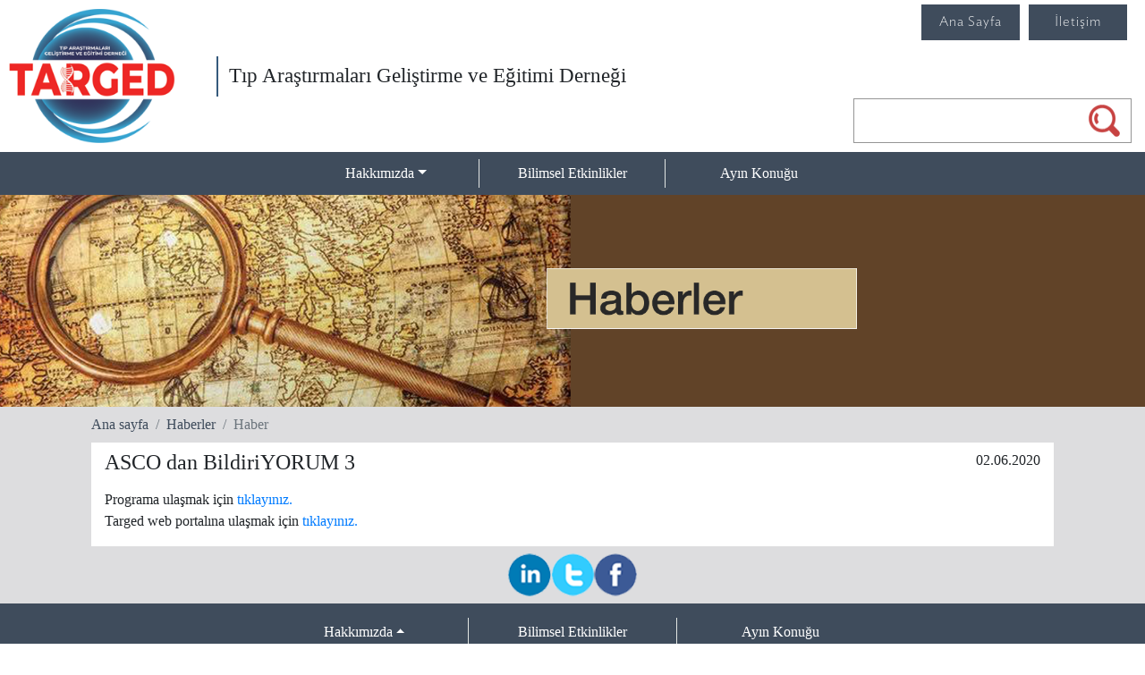

--- FILE ---
content_type: text/html; charset=utf-8
request_url: https://targed.org.tr/haber-detay?id=48
body_size: 15139
content:
<!DOCTYPE html>
<html class="desktop mbr-site-loaded" lang="tr">
<head>
 <meta http-equiv="Content-Type" content="text/html; charset=UTF-8">
 <meta http-equiv="X-UA-Compatible" content="IE=edge">
 <meta name="viewport" content="width=device-width, initial-scale=1">
 <meta name="description" content="description">
 <title>Tıp Araştırmaları Geliştirme ve Eğitimi Derneği</title>
 <base href="https://targed.org.tr/">
 <meta http-equiv="X-UA-Compatible" content="IE=10">
 <meta property="og:title" content="">
 <meta property="og:type" content="website"/>
 <meta property="og:description" content="">
 <meta property="og:image" content="https://targed.org.tr/uploads/images/logo.png">
 <meta property="og:url" content="https://targed.org.tr">
 <meta property="og:site_name" content=""/>

 <link rel="shortcut icon" href="https://targed.org.tr/uploads/favicon.ico" />
 <link rel="stylesheet" href="https://use.fontawesome.com/releases/v5.6.3/css/all.css" integrity="sha384-UHRtZLI+pbxtHCWp1t77Bi1L4ZtiqrqD80Kn4Z8NTSRyMA2Fd33n5dQ8lWUE00s/" crossorigin="anonymous">
 <link rel="stylesheet" href="https://cdnjs.cloudflare.com/ajax/libs/font-awesome/4.7.0/css/font-awesome.min.css">
 <!-- link rel="stylesheet" href="public/css/format.css" -->
 <link rel="stylesheet" href="https://targed.org.tr/public/bootstrap/bootstrap.css">
 <link rel="stylesheet" href="https://targed.org.tr/public/css/custom-forms.css">
 <link rel="stylesheet" href="https://targed.org.tr/public/plugins/fancybox/jquery.fancybox.css">
 <link rel="stylesheet" type="text/css" href="https://cdn.datatables.net/1.10.19/css/dataTables.bootstrap4.min.css"/>
 <link rel="stylesheet" href="https://targed.org.tr/public/css/validationEngine.jquery.css" type="text/css" media="screen"/>
<link rel="stylesheet" href="https://targed.org.tr/public/css/bootstrap-datepicker/css/bootstrap-datepicker.css" type="text/css" media="screen"/>
<link rel="stylesheet" href="https://targed.org.tr/public/css/nice-select.css" type="text/css" media="screen"/>
<link rel="stylesheet" href="https://targed.org.tr/public/css/style.css">
<link href='public/js/fullcalendar-4.3.1/packages/core/main.css' rel='stylesheet' />
<link href='public/js/fullcalendar-4.3.1/packages/daygrid/main.css' rel='stylesheet' />

<script src="https://targed.org.tr/public/jquery/jquery.js"></script>
<script src="https://targed.org.tr/public/js/popper.min.js"></script>
<script src="https://targed.org.tr/public/bootstrap/bootstrap.min.js"></script>
<script src="https://targed.org.tr/public/plugins/fancybox/jquery.fancybox.js"></script>
<script type="text/javascript" src="https://cdn.datatables.net/1.10.19/js/jquery.dataTables.min.js"></script>
<script type="text/javascript" src="https://cdn.datatables.net/1.10.19/js/dataTables.bootstrap4.min.js"></script>
<script src='public/js/fullcalendar-4.3.1/packages/core/main.js'></script>
<script src='public/js/fullcalendar-4.3.1/packages/core/locales/tr.js'></script>
<script src='public/js/fullcalendar-4.3.1/packages/daygrid/main.js'></script>
<script type="text/javascript" src="https://targed.org.tr/public/js/jquery.validationEngine.js" charset="UTF-8"></script>
<script type="text/javascript" src="https://targed.org.tr/public/js/jquery.validationEngine-tr.js" charset="UTF-8"></script>
<script type="text/javascript" src="https://targed.org.tr/public/js/bootstrap-datepicker/js/bootstrap-datepicker.js" charset="UTF-8"></script>
<script type="text/javascript" src="https://targed.org.tr/public/js/bootstrap-datepicker/locales/bootstrap-datepicker.tr.min.js" charset="UTF-8"></script>
<script type="text/javascript" src="https://targed.org.tr/public/js/sweetalert2.all.min.js" charset="UTF-8"></script>
<script type="text/javascript" src="https://targed.org.tr/public/js/jquery.rcounter.js" charset="UTF-8"></script>
<script type="text/javascript" src="https://targed.org.tr/public/js/jquery.waypoints.js" charset="UTF-8"></script>
<script type="text/javascript" src="https://targed.org.tr/public/js/jquery.nice-select.js" charset="UTF-8"></script>
</head>
<body>
  <header>
    <div class="conteiner-fluid p-0 m-0">
      <div class="row p-0 m-0 d-flex justify-content-between">
        <!-- Top logo start -->
        <div class="col-12 col-sm-12 col-md-12 col-lg-7 d-flex align-items-center">
          <div class="row">
            <div class="col-12 col-sm-3 col-md-3 col-lg-3 p-0 m-0 d-flex justify-content-center ">
              <a href="https://targed.org.tr/index">
                <img class="logo-div" src="https://targed.org.tr/uploads/header-images/targed.png">
              </a>
            </div>
            <div class="pl-0 pl-sm-5 pl-md-5 pl-lg-5 col-12 col-sm-9 col-md-9 col-lg-9 p-0 m-0  d-flex justify-content-start align-items-center">
              <span class="d-flex justify-content-start align-items-center header-site-text">&nbsp;&nbsp;Tıp Araştırmaları Geliştirme ve Eğitimi Derneği</span>
            </div>
          </div>
        </div>
        <div class="col-12 col-sm-12 col-md-12 col-lg-5 p-0 m-0">
                  <div class="m-0 p-0 col-12 col-sm-12 col-md-12 col-lg-12 d-flex justify-content-end align-items-start butonlar-yukseklik">
          <div class="col-12 col-sm-12 col-md-12 col-lg-12 d-flex justify-content-end align-items-start ">
            <div class="row">
              <div class="col-6 col-sm-6 col-md-6 col-lg-6 p-0 m-0 ">
                <a href="index" class="buton-gri header-text text-beyaz idealsansxl-renksiz uyelik button-box"><span>Ana Sayfa</span></a>
              </div>
              <div class="col-6 col-sm-6 col-md-6 col-lg-6 p-0 m-0 ">
                <a href="contact" class="buton-gri header-text text-beyaz idealsansxl-renksiz uyelik button-box"><span>İletişim</span></a>
              </div>
            </div>
          </div>
        </div>
              <div class="m-0 p-0 col-12 col-sm-12 col-md-12 col-lg-12 d-flex justify-content-end align-items-center search-yukseklik ">
        <div class="col-12 col-sm-12 col-md-12 col-lg-12 d-flex justify-content-end align-items-center">
         <form  action="search" method="GET" class="index-search-form m-0 p-0 ">
           <input type="hidden" name="token" id="token_header" value="WtHN0COoglMEufu7vPZkHP0KYhGpemRVylH/4em3J00=">
           <div class="m-0 p-0 col-12 col-sm-12 col-md-12 col-lg-12  input-group custom-input-group  d-flex justify-content-start align-items-center">
            <input type="text" name="search" class="form-control custom-header-input border border-light search-alanı">
            <input type="image" src="uploads/header-images/mercek.png" class="btn image-fluid mercek-alanı">
          </div>
        </form>
      </div>
    </div>
  </div>
</div>
</div>
<!-- Menu Start -->
<nav id="myHeader" class="navbar navbar-expand-lg special-color navbar-dark mt-2 mt-sm-2 mt-md-2 mt-lg-0">
 <!-- fixed-top -->
 <button class="navbar-toggler " type="button" data-toggle="collapse" data-target="#navbarCollapse" aria-controls="navbarCollapse" aria-expanded="false" aria-label="Toggle navigation">
  <span class="navbar-toggler-icon"></span>
</button>
<div class="col-12 col-sm-12 col-md-12 col-lg-12 p-0 m-0 d-flex justify-content-center">
  <div class=" col-6 col-sm-6 col-md-6 col-lg-6 p-0 m-0 d-flex justify-content-lg-center justify-content-md-start">
    <div class="collapse navbar-collapse " id="navbarCollapse">

      <ul class="navbar-nav  mr-auto d-md-flex justify-content-md-between w-100 ">
                              <li class="nav-item dropdown">
              <a class="nav-link footer-nav-text dropdown-toggle" id="navbarDropdown"  data-toggle="dropdown"  href="javascript:void(0)"><span class="header-nav-text">Hakkımızda</span></a> 
              <div class="dropdown-menu dropdown-menu-left" aria-labelledby="navbarDropdown">
                                  <a class="dropdown-item header-nav-text-hakkimizda" href="icerik/amaclarimiz">Amaçlarımız</a>
                  <div class=" dropdown-divider"></div>
                                    <a class="dropdown-item header-nav-text-hakkimizda" href="icerik/misyonumuz-vizyonumuz-degerlerimiz">Misyonumuz, Vizyonumuz, Değerlerimiz</a>
                  <div class=" dropdown-divider"></div>
                                    <a class="dropdown-item header-nav-text-hakkimizda" href="icerik/yonetim-kurulu">Yönetim Kurulu</a>
                  <div class=" dropdown-divider"></div>
                                    <a class="dropdown-item header-nav-text-hakkimizda" href="icerik/dernek-tuzugu">Dernek Tüzüğü</a>
                  <div class=" dropdown-divider"></div>
                                </div>
            </li>
                        <li class="nav-item ">
              <a class="nav-link footer-nav-text " id="navbarDropdown"    href="bilimsel-etkinlikler"><span class="header-nav-text">Bilimsel Etkinlikler</span></a> 
              <div class="dropdown-menu dropdown-menu-left" aria-labelledby="navbarDropdown">
                              </div>
            </li>
                        <li class="nav-item ">
              <a class="nav-link footer-nav-text " id="navbarDropdown"    href="konuk"><span class="header-nav-text">Ayın Konuğu</span></a> 
              <div class="dropdown-menu dropdown-menu-left" aria-labelledby="navbarDropdown">
                              </div>
            </li>
                        
      </ul>
    </div>
  </div>
</div>
</nav>
<!-- Menu End -->
</header>
<!-- Header End -->
<!-- Main Page Start -->
<main role="main">
<!-- Comment Text Start -->
<div class="col-12 col-sm-12 col-md-12 col-lg-12 p-0 m-0">
	<img class="img-fluid" src="https://targed.org.tr/uploads/images//haberleralt.png">
</div>
<div class="col-12 col-sm-12 col-md-12 col-lg-12 p-0 m-0 bej-bg d-flex justify-content-center ">
	<div class="col-11 col-sm-11 col-md-11 col-lg-11 p-0 m-0 ">
		<div class="row mt-2 d-flex justify-content-center">
			<div class="col-11 col-sm-11 col-md-11 col-lg-11 p-0 m-0 d-flex justify-content-start align-items-center">
						<nav aria-label="breadcrumb">
							<ol class="breadcrumb bej-bg p-0 m-0">
								<li class="breadcrumb-item"><a class="siyah-text-underline" href="index">Ana sayfa</a></li>
								<li class="breadcrumb-item"><a class="siyah-text-underline" href="haberler">Haberler</a></li>
								<li class="breadcrumb-item active" aria-current="page">Haber</li>
							</ol>
						</nav>
					</div>
			<div class="col-11 col-sm-11 col-md-11 col-lg-11 mt-2 beyaz-bg">
				<div class="col-12 col-sm-12 col-md-12 col-lg-12 p-0 m-0 mb-2 ">
					<div class="row mt-2">
						<div class="col-12 col-sm-11 col-md-11 col-lg-11 p-0 m-0 ">
							<b><h4>ASCO dan BildiriYORUM  3</h4></b>
						</div>
						<div class="col-12 col-sm-1 col-md-1 col-lg-1 p-0 m-0 d-flex justify-content-start justify-content-sm-end justify-content-md-end justify-content-lg-end">
							02.06.2020						</div>
					</div>
				</div>		
				<div class="col-12 col-sm-12 col-md-12 col-lg-12 p-0 m-0 mb-2">
					<p>Programa ulaşmak için <a href="http://targed.org.tr/uploads/images/asco-program.jpg" target="_blank">tıklayınız.</a><br />
Targed web portalına ulaşmak için <a href="http://webtarged.org/" target="_blank">tıklayınız.</a></p>
				</div>	
			</div>	
			<div class="col-12 col-sm-12 col-md-12 col-lg-12 p-0 m-0 my-2 d-flex justify-content-center">
				<div class="col-12 col-sm-12 col-md-12 col-lg-12 p-0 m-0 d-flex justify-content-center">
					<div class="row">
						<div class="col-4 col-sm-4 col-md-4 col-lg-4 p-0 m-0">
							<img class="yükseklik-kırk" src="https://targed.org.tr/uploads/images/linkedin.png">
						</div>
						<div class="col-4 col-sm-4 col-md-4 col-lg-4 p-0 m-0">
							<img class="yükseklik-kırk" src="https://targed.org.tr/uploads/images/twitter.png">
						</div>
						<div class="col-4 col-sm-4 col-md-4 col-lg-4 p-0 m-0">
							<img class="yükseklik-kırk" src="https://targed.org.tr/uploads/images/facebook.png">
						</div>
					</div>
				</div>
			</div>
		</div>
	</div>
</div>

		 </main>
		 <!-- Main Page End -->
		 <!-- Footer Start -->
		 <footer class="page-footer special-color">  
		 	<!-- Footer Elements -->
		 	<div class="container-fluid m-0 p-0 py-2">


		 		<nav id="myHeader" class="navbar navbar-expand-lg special-color">
		 			<!-- fixed-top -->
		 			<div class="collapse navbar-collapse d-flex justify-content-around" id="navbarCollapse">
		 				<div class=" col-12 col-sm-12 col-md-7 col-lg-7">
		 					<ul class="navbar-nav  mr-auto d-md-flex justify-content-md-between w-100 ">
		 								 									 								<li class="nav-item dropup">
		 									<a class="nav-link footer-nav-text dropdown-toggle" id="navbarDropdown"  data-toggle="dropdown"  href="javascript:void(0)"><span class="header-nav-text">Hakkımızda</span></a> 
		 									<div class="dropdown-menu dropdown-menu-right dropup" aria-labelledby="navbarDropdown">
		 												 											<a class="dropdown-item header-nav-text-hakkimizda" href="icerik/amaclarimiz">Amaçlarımız</a>
		 											<div class="dropdown-divider"></div>
		 													 											<a class="dropdown-item header-nav-text-hakkimizda" href="icerik/misyonumuz-vizyonumuz-degerlerimiz">Misyonumuz, Vizyonumuz, Değerlerimiz</a>
		 											<div class="dropdown-divider"></div>
		 													 											<a class="dropdown-item header-nav-text-hakkimizda" href="icerik/yonetim-kurulu">Yönetim Kurulu</a>
		 											<div class="dropdown-divider"></div>
		 													 											<a class="dropdown-item header-nav-text-hakkimizda" href="icerik/dernek-tuzugu">Dernek Tüzüğü</a>
		 											<div class="dropdown-divider"></div>
		 													 									</div>
		 								</li>
		 										 								<li class="nav-item ">
		 									<a class="nav-link footer-nav-text " id="navbarDropdown"    href="bilimsel-etkinlikler"><span class="header-nav-text">Bilimsel Etkinlikler</span></a> 
		 									<div class="dropdown-menu dropdown-menu-right dropup" aria-labelledby="navbarDropdown">
		 												 									</div>
		 								</li>
		 										 								<li class="nav-item ">
		 									<a class="nav-link footer-nav-text " id="navbarDropdown"    href="konuk"><span class="header-nav-text">Ayın Konuğu</span></a> 
		 									<div class="dropdown-menu dropdown-menu-right dropup" aria-labelledby="navbarDropdown">
		 												 									</div>
		 								</li>
		 								                
		 					</ul>
		 					<div class="col-12 col-sm-12 col-md-12 col-lg-12 text-beyaz p-5 d-flex justify-content-center">
		 						TARGED – Tüm hakları saklıdır. İzinsiz herhangi bir alıntı yapılamaz.
		 					</div>
		 				</div>
		 			</div>
		 		</nav>

		 				 	</div>		 	
		 	<!-- Footer Elements -->
		 </footer>
		 <!-- Footer -->
		 <!-- Footer End -->

		 <div class="loader" style="display: none"></div>

		 <script src="public/js/document.js"></script>

		</body>

		</html>

--- FILE ---
content_type: text/css
request_url: https://targed.org.tr/public/css/custom-forms.css
body_size: 7796
content:
// Embedded icons from Open Iconic.
// Released under MIT and copyright 2014 Waybury.
// https://useiconic.com/open


// Checkboxes and radios
//
// Base class takes care of all the key behavioral aspects.

.custom-control {
  position: relative;
  display: block;
  min-height: (1rem * $line-height-base);
  padding-left: $custom-control-gutter;
}

.custom-control-inline {
  display: inline-flex;
  margin-right: $custom-control-spacer-x;
}

.custom-control-input {
  position: absolute;
  z-index: -1; // Put the input behind the label so it doesn't overlay text
  opacity: 0;

  &:checked ~ .custom-control-label::before {
    color: $custom-control-indicator-checked-color;
    @include gradient-bg($custom-control-indicator-checked-bg);
    @include box-shadow($custom-control-indicator-checked-box-shadow);
  }

  &:focus ~ .custom-control-label::before {
    // the mixin is not used here to make sure there is feedback
    box-shadow: $custom-control-indicator-focus-box-shadow;
  }

  &:active ~ .custom-control-label::before {
    color: $custom-control-indicator-active-color;
    background-color: $custom-control-indicator-active-bg;
    @include box-shadow($custom-control-indicator-active-box-shadow);
  }

  &:disabled {
    ~ .custom-control-label {
      color: $custom-control-label-disabled-color;

      &::before {
        background-color: $custom-control-indicator-disabled-bg;
      }
    }
  }
}

// Custom control indicators
//
// Build the custom controls out of psuedo-elements.

.custom-control-label {
  margin-bottom: 0;

  // Background-color and (when enabled) gradient
  &::before {
    position: absolute;
    top: (($line-height-base - $custom-control-indicator-size) / 2);
    left: 0;
    display: block;
    width: $custom-control-indicator-size;
    height: $custom-control-indicator-size;
    pointer-events: none;
    content: "";
    user-select: none;
    background-color: $custom-control-indicator-bg;
    @include box-shadow($custom-control-indicator-box-shadow);
  }

  // Foreground (icon)
  &::after {
    position: absolute;
    top: (($line-height-base - $custom-control-indicator-size) / 2);
    left: 0;
    display: block;
    width: $custom-control-indicator-size;
    height: $custom-control-indicator-size;
    content: "";
    background-repeat: no-repeat;
    background-position: center center;
    background-size: $custom-control-indicator-bg-size;
  }
}


// Checkboxes
//
// Tweak just a few things for checkboxes.

.custom-checkbox {
  .custom-control-label::before {
    @include border-radius($custom-checkbox-indicator-border-radius);
  }

  .custom-control-input:checked ~ .custom-control-label {
    &::before {
      @include gradient-bg($custom-control-indicator-checked-bg);
    }
    &::after {
      background-image: $custom-checkbox-indicator-icon-checked;
    }
  }

  .custom-control-input:indeterminate ~ .custom-control-label {
    &::before {
      @include gradient-bg($custom-checkbox-indicator-indeterminate-bg);
      @include box-shadow($custom-checkbox-indicator-indeterminate-box-shadow);
    }
    &::after {
      background-image: $custom-checkbox-indicator-icon-indeterminate;
    }
  }

  .custom-control-input:disabled {
    &:checked ~ .custom-control-label::before {
      background-color: $custom-control-indicator-checked-disabled-bg;
    }
    &:indeterminate ~ .custom-control-label::before {
      background-color: $custom-control-indicator-checked-disabled-bg;
    }
  }
}

// Radios
//
// Tweak just a few things for radios.

.custom-radio {
  .custom-control-label::before {
    border-radius: $custom-radio-indicator-border-radius;
  }

  .custom-control-input:checked ~ .custom-control-label {
    &::before {
      @include gradient-bg($custom-control-indicator-checked-bg);
    }
    &::after {
      background-image: $custom-radio-indicator-icon-checked;
    }
  }

  .custom-control-input:disabled {
    &:checked ~ .custom-control-label::before {
      background-color: $custom-control-indicator-checked-disabled-bg;
    }
  }
}


// Select
//
// Replaces the browser default select with a custom one, mostly pulled from
// http://primercss.io.
//

.custom-select {
  display: inline-block;
  width: 100%;
  height: $custom-select-height;
  padding: $custom-select-padding-y ($custom-select-padding-x + $custom-select-indicator-padding) $custom-select-padding-y $custom-select-padding-x;
  line-height: $custom-select-line-height;
  color: $custom-select-color;
  vertical-align: middle;
  background: $custom-select-bg $custom-select-indicator no-repeat right $custom-select-padding-x center;
  background-size: $custom-select-bg-size;
  border: $custom-select-border-width solid $custom-select-border-color;
  @if $enable-rounded {
    border-radius: $custom-select-border-radius;
  } @else {
    border-radius: 0;
  }
  appearance: none;

  &:focus {
    border-color: $custom-select-focus-border-color;
    outline: 0;
    box-shadow: $custom-select-focus-box-shadow;

    &::-ms-value {
      // For visual consistency with other platforms/browsers,
      // suppress the default white text on blue background highlight given to
      // the selected option text when the (still closed) <select> receives focus
      // in IE and (under certain conditions) Edge.
      // See https://github.com/twbs/bootstrap/issues/19398.
      color: $input-color;
      background-color: $input-bg;
    }
  }

  &[multiple],
  &[size]:not([size="1"]) {
    height: auto;
    padding-right: $custom-select-padding-x;
    background-image: none;
  }

  &:disabled {
    color: $custom-select-disabled-color;
    background-color: $custom-select-disabled-bg;
  }

  // Hides the default caret in IE11
  &::-ms-expand {
    opacity: 0;
  }
}

.custom-select-sm {
  height: $custom-select-height-sm;
  padding-top: $custom-select-padding-y;
  padding-bottom: $custom-select-padding-y;
  font-size: $custom-select-font-size-sm;
}

.custom-select-lg {
  height: $custom-select-height-lg;
  padding-top: $custom-select-padding-y;
  padding-bottom: $custom-select-padding-y;
  font-size: $custom-select-font-size-lg;
}


// File
//
// Custom file input.

.custom-file {
  position: relative;
  display: inline-block;
  width: 100%;
  height: $custom-file-height;
  margin-bottom: 0;
}

.custom-file-input {
  position: relative;
  z-index: 2;
  width: 100%;
  height: $custom-file-height;
  margin: 0;
  opacity: 0;

  &:focus ~ .custom-file-control {
    border-color: $custom-file-focus-border-color;
    box-shadow: $custom-file-focus-box-shadow;

    &::before {
      border-color: $custom-file-focus-border-color;
    }
  }

  @each $lang, $value in $custom-file-text {
    &:lang(#{$lang}) ~ .custom-file-label::after {
      content: $value;
    }
  }
}

.custom-file-label {
  position: absolute;
  top: 0;
  right: 0;
  left: 0;
  z-index: 1;
  height: $custom-file-height;
  padding: $custom-file-padding-y $custom-file-padding-x;
  line-height: $custom-file-line-height;
  color: $custom-file-color;
  background-color: $custom-file-bg;
  border: $custom-file-border-width solid $custom-file-border-color;
  @include border-radius($custom-file-border-radius);
  @include box-shadow($custom-file-box-shadow);

  &::after {
    position: absolute;
    top: 0;
    right: 0;
    bottom: 0;
    z-index: 3;
    display: block;
    height: calc(#{$custom-file-height} - #{$custom-file-border-width} * 2);
    padding: $custom-file-padding-y $custom-file-padding-x;
    line-height: $custom-file-line-height;
    color: $custom-file-button-color;
    content: "Browse";
    @include gradient-bg($custom-file-button-bg);
    border-left: $custom-file-border-width solid $custom-file-border-color;
    @include border-radius(0 $custom-file-border-radius $custom-file-border-radius 0);
  }
}

--- FILE ---
content_type: text/css
request_url: https://targed.org.tr/public/css/style.css
body_size: 14259
content:
.keskin-kose{
	border-radius:0px;
}
.kiremit-bg{
background-color:#af5040;
}

.index-haber-etkinlik-kutu{
	border:1px solid #959595;
	overflow: hidden;
}
.index-haber-etkinlik-kutu-ic{
	overflow: hidden;
}
.site-text-color{
	color:#3f4c5c;
}
.kategori-etiket{
	border-radius:5px;
	background-color:#3f4c5c; 
	color:white;
	margin-right:5px;
}

.kategori-etiket:hover{
	color:white;
}

.konuk-resim{
	float: left;
	height: 300px;
	width: 300px;
	margin-right: 15px;
	margin-bottom: 15px;
}
.yorum-cerceve{
	border:1px solid #3f4c5c ;
}

.ss { 
	background: url(../../uploads/images/paylasiyoruz.png) no-repeat center center fixed; 
	-webkit-background-size: cover;
	-moz-background-size: cover;
	-o-background-size: cover;
	background-size: cover;
}
.danisma-kurulu{
	background-color: #e7e7e7 !important;
}

.special-color {
	background-color: #3f4c5c !important;
}

.mp-sifir{
	margin:0 !important;
	padding:0 !important;
}

.text-mavi{
	color: #064797;
}

.text-beyaz{
	color: #fff;
}

a.waves-effect, a.waves-light {
	display: inline-block;
}

.row{
	padding: 0;
	margin: 0;
}

body{
	font-family: "Calibri","Helvetica Neue","sans-serif";
}
/*loader */
.loader {
	position: fixed;
	left: 0px;
	top: 0px;
	width: 100%;
	height: 100%;
	z-index: 9999;
	background: url('../../uploads/images/loading.gif') 50% 50% no-repeat rgb(249,249,249);
	opacity: .8;
}
a:hover{
	text-decoration: none;
}
.navbar .nav-item{
	border-right: 1px solid #e2e6e4;
	line-height: 1;
	width: 100%;
	display: inline;
	text-align: center;  
}
.navbar-nav li:nth-last-child(1){
	border-right: none;
}

.btn-kirmizi {
	color: #fff;
	background-color: #d91a21;
	border-color: #d91a21;
}
.btn-gri {
	color: #fff;
	background-color: #343a40;
	border-color: #343a40;
}

.user-detail-info{
	font-weight: bold;
}
/* datatable ayarları */
.dataTables_filter {
	display: none;
}

.nice-select{
	border-radius: 0px;
	height: 38px;
	line-height: 28px;

}
.nice-select:after {
	border-bottom: 2px solid #343a40;
	border-right: 2px solid #343a40;
}
.kimler-katilabilir{
	color: #1b7a9d;
	border-bottom: 1px solid #1b7a9d;
	text-align: center;
}
.k-katilabilir-kutu{
	background-color: #f6f6f6;
	display: flex;
	align-items: center;
	justify-content: center;
	height: 240px;
}
.k-katilabilir-title{
	font-size: 1.2rem;
	font-weight: 500;
	line-height: 1.2;
}
.k-katilabilir-kutu-baslik{
	color: #1b7a9d;
	border-bottom: 1px solid #767676;
}
.k-katilabilir-text{
	color: #767676;
}

@font-face {
	font-family: idealsanst-ex-light;
	src: url(font/IdealSans-ExtraLight.otf);
}
.idealsansxl{
	font-family: idealsanst-ex-light !important;
	color: #3e4046;
	letter-spacing: 2px;
	font-size: 1.75rem;
}

.idealsansxl-renksiz{
	font-family: idealsanst-ex-light !important;
	letter-spacing: 1px;
	font-size: 1.75rem;
}

@font-face {
	font-family: idealsanst-semi-bold;
	src: url(font/IdealSans-Semibold.otf);
}

.idealsanssb{
	font-family: idealsanst-semi-bold !important;
	color: #3e4046;
	letter-spacing: 2px;
	font-size: 1.75rem;
}

.idealsanssb-mor{
	font-family: idealsanst-semi-bold !important;
	letter-spacing: 2px;
	font-size: 1.75rem;
}

.uyelik:hover {
	color:#fff !important;
	padding-top:40px;
	padding-bottom:20px;
	background-color:#c74241;
}


.uyelik{
	margin: 5px;
	padding: 5px;
	display:flex;
	align-items: center;
	justify-content: center;
}

.footer-nav-text:hover {
	color:#b9babe !important;
}

.footer-nav-text{
	color:#fff;
}

.border-sag{
	float:right;
	border-right:1px solid #fff;
}

.border-sag > a:last-child{
	border-right:none;
}

.buton-gri{
	background-color:#3f4c5c;
}

.search-alanı{
	border:1px ;
	border-color:#959595 !important; 
	border-right:none !important;
	border-radius: 0px !important;
	height:50px;
	width: 250px !important;
}

.mercek-alanı{
	border:1px solid #959595;
	border-left:none;
	border-radius:0px;
	height:50px;
}

.video-box{
	height:200px;
	width:350px;
}

.yukseklik-kirk{
	height:40px;
}
.beyaz-bg{
	background-color:#fff;
}

.bej-bg{
	background-color:#dddddf;
}

.mor-bg{
	background-color:#687dc0;
}

.mavi-bg{
	background-color:#35699c;
}

.mavi-bg-video{
	background-color:#092642;
}

hr.yeni1{
	border-top:1px #a7a7a7 solid;
}

hr:last-child{
	display: none;
}

.makale-resim{
	width:100px;
	height:120px;
}

.mor-sag-ok{
	font-size:80px;
	color: #687dc0;
} 

.beyaz-sol-ok{
	font-size:80px;
	color: #fff;
} 

.acik-mavi-bg{
	background-color:#388db5;
}

.acik-gri-bg{
	background-color:#a6a7a7;
}

.etkinlik-bg{
	background-color:#3f4c5c;
}

.siyah-text-underline{
	color:#3f4c5c;
	
}

.siyah-text-underline:hover{
	text-decoration:underline;
	color:#3f4c5c;
}

.site-index-baslik{
	color:#3f4c5c;
}

@media (max-width: 575.98px) {

	.header-nav-text-hakkimizda{
		font-size:12px;
	}

	.text-index{
		font-size:12px;
		color:#3f4c5c;
	}

	.text-index-baslik{
		font-size:15px;
		color:#3f4c5c;
	}

	.text-index-yeni{
		font-size:18px;
		color:#3f4c5c;
	}

	.text-index-baslik-yeni{
		font-size:30px;
		color:#3f4c5c;
	}

	.button-box{
		height:40px;
		width: 70px;
	}

	.icerik-baslik{
		font-size:15px;
	}
	.icerik-text{
		font-size:14px;
	}

	.text-index-yeni{
		font-size:16px;
		color:#3f4c5c;
	}

	.text-index-baslik-yeni{
		font-size:25px;
		color:#3f4c5c;
	}

	.video-box{
		height:200px;
		width:250px;
		padding-right:10px;
		padding-top:10px;
		/*margin-left:30px;*/
	}

	.makale-resim{
		width:50%;
		height:100%;
	}

	.makale-liste-resim{
		width:50%;
		height:50%;
	}

	.yukseklik-kirk{
		height:25px;
	}

	/*.search-alanı{
		margin-top: 20px;
		border:1px ;
		border-color:#959595 !important; 
		border-right:none !important;
		border-radius: 0px !important;
		height:50px;
		width: 200px !important;
	}

	.mercek-alanı{
		margin-top: 20px;
		border:1px solid #959595;
		border-left:none;
		border-radius:0px;
		height:50px;
		}*/

		.guncel-haberler{
			font-size:16px;
			color:#3f4c5c;
		}

		.header-site-text{
			display: flex;
			justify-content: center;
			height: 30px;
			font-size:15px;
		}
		.header-text{
			font-size:10px;
		}

		.search-alanı {
			border: 1px;
			border-color: #959595 !important;
			border-right: none !important;
			border-radius: 0px !important;
			height: 50px;
			width: 220px !important;
		}

		.mercek-alanı {
			border: 1px solid #959595;
			border-left: none;
			border-radius: 0px;
			height: 50px;
		}

		.icerik-mercek-alanı{
			background-color:#3f4c5c;
			border:1px solid #959595;
			border-left:none;
			height:100%;
			width: 35%;
		}

		.navbar .nav-item{
			border-right: none;
			text-align: left;
		}
		.logo-div{
			width: 160px;
			height: 120px;
			text-align: center;
		}
		.logo-text{
			margin-top: 10px;
			width: 100%;
			text-align: center;
		}

		.btn-kirmizi {
			color: #fff;
			background-color: #d91a21;
			border-color: #d91a21;
			font-size: 18px;
		}

		.btn-gri {
			color: #fff;
			background-color: #343a40;
			border-color: #343a40;
			font-size: 18px;

		}
	}

	/* Small devices (landscape phones, 576px and up) */
	@media (min-width: 576px) and (max-width: 767.98px) {

		.icerik-mercek-alanı{
			background-color:#3f4c5c;
			border:1px solid #959595;
			border-left:none;
			height:100%;
			width: 20%;
		}

		.button-box{
			height:40px;
			width: 100px;
		}

		.icerik-baslik{
			font-size:13px;
		}
		.icerik-text{
			font-size:12px;
		}

		.text-index-yeni{
			font-size:18px;
			color:#3f4c5c;
		}

		.text-index-baslik-yeni{
			font-size:30px;
			color:#3f4c5c;
		}

		.video-box{
			height:200px;
			width:250px;
			padding-right:10px;
			padding-top:10px;
			/*margin-left:30px;*/
		}

		.header-site-text{
			border-left:2px solid #365a7c;
			border-color:#365a7c !important;
			height: 45px;
			font-size:18px;
		}

		.guncel-haberler{
			font-size:27px;
			color:#3f4c5c;
		}

		.text-index{
			font-size:20px;
			color:#3f4c5c;
		}

		.header-text{
			font-size:14px
		}

		.makale-liste-resim{
			width:75%;
			height:75%;
		}


		.navbar .nav-item{
			border-right: none;
			text-align: left;
		}
		.logo-div{
			width: 100%;
			text-align: center;
		}
		.logo-text{
			margin-top: 10px;
			width: 100%;
			text-align: center;
		}

		.btn-kirmizi {
			color: #fff;
			background-color: #d91a21;
			border-color: #d91a21;
			font-size: 20px;
		}

		.btn-gri {
			color: #fff;
			background-color: #343a40;
			border-color: #343a40;
			font-size: 20px;

		}
	}

	/* Medium devices (tablets, 768px and up) */
	@media (min-width: 768px) and (max-width: 991.98px) {

		.text-index-yeni{
			font-size:18px;
			color:#3f4c5c;
		}

		.text-index-baslik-yeni{
			font-size:30px;
			color:#3f4c5c;
		}

		.icerik-mercek-alanı{
			background-color:#3f4c5c;
			border:1px solid #959595;
			border-left:none;
			height:100%;
			width: 20%;
		}		

		.button-box{
			height:40px;
			width: 100px;
		}

		.icerik-baslik{
			font-size:13px;
		}

		.icerik-text{
			font-size:14px;
		}

		.video-box{
			height:175px;
			width:300px;
			padding-right:10px;
			padding-top:10px;
			/*margin-left:30px;*/
		}

		.yukseklik-kirk{
			height:40px;
		}

		.text-index{
			font-size:22px;
			color:#3f4c5c;
		}

		.guncel-haberler{
			font-size:27px;
			color:#3f4c5c;
		}

		.site-index-baslik{
			font-size:21px;
		}

		.site-index-baslik-beyaz{
			font-size:21px;
			color:#fff;
		}

		.makale-resim{
			width:110px;
			height:130px;
		}

		.makale-liste-resim{
			width:100%;
			height:100%;
		}

		.header-text{
			font-size:15px
		}

		.header-site-text{
			border-left:2px solid #365a7c;
			border-color:#365a7c !important;
			height: 45px;
			font-size:25px;
		}



		.navbar .nav-item{
			border-right: none;
			text-align: left;
		}
		.logo-div{
			width: 100%;
			text-align: center;
			padding-top:5px !important;
			padding-bottom:5px !important;
		}
		.logo-text{
			margin-top: 10px;
			width: 100%;
			text-align: center;
		}



		.btn-kirmizi {
			color: #fff;
			background-color: #d91a21;
			border-color: #d91a21;
			font-size: 15px;
		}

		.btn-gri {
			color: #fff;
			background-color: #343a40;
			border-color: #343a40;
			font-size: 15px;

		}
	}

	/* Large devices (desktops, 992px and up) */
	@media (min-width: 992px) and (max-width: 1199.98px) {
		.index-haber-etkinlik-kutu{
			height:250px;
			border:1px solid #959595;
		}
		.index-haber-etkinlik-kutu-ic{
			height:100px;
		}

		.text-index{
			font-size:17px;
			color:#3f4c5c;
		}

		.text-index-yeni{
			font-size:18px;
			color:#3f4c5c;
		}

		.text-index-baslik-yeni{
			font-size:30px;
			color:#3f4c5c;
		}

		.button-box{
			height:40px;
			width: 100px;
		}

		.search-alanı{
			margin-top: 20px;
			border:1px ;
			border-color:#959595 !important; 
			border-right:none !important;
			border-radius: 0px !important;
			height:30px;
			width: 200px !important;
		}

		.mercek-alanı{
			margin-top: 20px;
			border:1px solid #959595;
			border-left:none;
			border-radius:0px;
			height:30px;
		}

		.icerik-mercek-alanı{
			background-color:#3f4c5c;
			border:1px solid #959595;
			border-left:none;
			height:100%;
			width: 20%;
		}

		.icerik-baslik{
			font-size:15px;
		}

		.icerik-text{
			font-size:14px;
		}

		.video-box{
			height:120px;
			width:200px;
			padding-right:10px;
			padding-top:10px;
			/*margin-left:30px;*/
		}

		.text-index{
			font-size:20px;
			color:#3f4c5c;
		}

		.guncel-haberler{
			font-size:23px;
			color:#3f4c5c;
		}

		.site-index-baslik{
			font-size:20px;
		}

		.site-index-baslik-beyaz{
			font-size:20px;
			color:#fff;
		}

		.makale-resim{
			width:100%;
			height:100%;
		}

		.makale-liste-resim{
			width:100%;
			height:100%;
		}


		.search-alanı{
			margin-top: 20px;
			border:1px ;
			border-color:#959595 !important; 
			border-right:none !important;
			border-radius: 0px !important;
			height:50px;
			width:200px !important;
		}

		.mercek-alanı{
			margin-top: 20px;
			border:1px solid #959595;
			border-left:none;
			border-radius:0px;
			height:50px;
		}

		.header-text{
			font-size:13px
		}

		.header-site-text{
			border-left:2px solid #365a7c;
			border-color:#365a7c !important;
			height: 45px;
			font-size:18px
		}

		.header-nav-text{
			font-size:12px
		}


		.logo-div{

			width: 160px !important;
			height: 100px !important;

		}


		.btn-kirmizi {
			color: #fff;
			background-color: #d91a21;
			border-color: #d91a21;
			font-size: 12px;
		}

		.btn-gri {
			color: #fff;
			background-color: #343a40;
			border-color: #343a40;
			font-size: 12px;

		}

	}

	/* Extra large devices (large desktops, 1200px and up) */
	@media (min-width: 1200px) {

		.index-haber-etkinlik-kutu-ic{
			height:90px;
		}
		.index-haber-etkinlik-kutu{
			height:230px;
			border:1px solid #959595;
		}

		.button-box{
			height:40px;
			width: 110px;
		}

		.video-resim{
			width:125px;
			height: 150px;
		}

		.makale-liste-resim{
			width:100%;
			height:100%;
		}

		.makale-resim{
			width:100%;
			height:100%;
		}

		.site-index-baslik{
			font-size:19px;
		}

		.site-index-baslik-beyaz{
			font-size:19px;
			color:#fff;
		}

		.text-index-yeni{
			font-size:18px;
			color:#3f4c5c;
		}

		.text-index-baslik-yeni{
			font-size:30px;
			color:#3f4c5c;
		}

		.site-index-makale-lg-baslik{
			font-size:17px;
			color:#3f4c5c;
		}

		.ml-eksi-30px{
			margin-left:-30px;
		}

		.mr-eksi-30px{
			margin-right:-30px;
		}

		.video-box{
			height:155px;
			width:425px;
			padding-right:10px;
			padding-top:10px;
			/*margin-left:30px;*/
		}

		.icerik-search-alanı{
			margin-top: 20px;
			border:1px ;
			border-color:#959595 !important; 
			border-right:none !important;
			border-radius: 0px !important;
			height:30px;
			width:200px !important;
		}

		.icerik-mercek-alanı{
			background-color:#3f4c5c;
			border:1px solid #959595;
			border-left:none;
			height:100%;
			width: 20%;
		}

		.text-index{
			font-size:20px;
			color:#3f4c5c;
		}

		.guncel-haberler{
			font-size:25px;
			color:#3f4c5c;
		}

		.butonlar-yukseklik{
			height:100px;
		}

		.search-yukseklik{
			height:70px;
		}

		.header-text{
			font-size:15px;
		}

		.header-site-text{
			border-left:2px solid #365a7c;
			border-color:#365a7c !important;
			height: 45px;
			font-size:23px
		}

		.header-nav-text{
			font-size:16px
		}

		.logo-div{

			width: 200px !important;
			height: 150px !important;
			margin: 10px;
		/*width: 100%;
		text-align: start;
		justify-content: flex-start;*/
	}

}

--- FILE ---
content_type: application/javascript
request_url: https://targed.org.tr/public/js/jquery.rcounter.js
body_size: 2014
content:
/**
 * Jquery.rcounter.js 
 * Version: 1.0.0
 * Author: Sharifur
 * Inspired By Benjamin Intal
 * */

(function($) {
    'use strict';
    $.fn.rCounter = function(options) {
        var settings = $.extend({
            duration: 20,
            easing: 'swing',
        }, options);
        return this.each(function() {
            var $this = $(this);

            var startCounter = function() {
                    var numbers = [];
                    var length = $this.length;
                    var number = $this.text();
                    var isComma = /[,\-]/.test(number);
                    var isFloat = /[,\-]/.test(number);
                    var number = number.replace(/,/g, '');
                    var divisions = settings.duration;
                    var decimalPlaces = isFloat ? (number.split('.')[1] || []).length : 0;

                    // make number string to array for displaying counterup
                    for (var rcn = divisions; rcn >= 1; rcn--) {

                        var newNum = parseInt(number / divisions * rcn);
                        if (isFloat) {
                            newNum = parseFloat(number / divisions * rcn).toFixed(decimalPlaces);
                        }
						if (isComma) {
                            while (/(\d+)(\d{3})/.test(newNum.toString())) {
                                newNum = newNum.toString().replace(/(\d+)(\d{3})/, '$1' + ',' + '$2');
                            }
                        }

                        numbers.unshift(newNum);
                    }
                    var counterUpDisplay = function() {
                        $this.text(numbers.shift());
                        setTimeout(counterUpDisplay, settings.duration);
                    };
                    setTimeout(counterUpDisplay, settings.duration);
                } // end function

            //bind with waypoints
            $this.waypoint(startCounter, { offset: '100%', triggerOnce: true });
        });


    }

}(jQuery));

--- FILE ---
content_type: application/javascript
request_url: https://targed.org.tr/public/js/document.js
body_size: 4509
content:
// string setlocale ( int $sinif , array $yerel );

function AlertMessage(type,title,message=array(),btn_text="OK",yonlendir,url,time = false) {
  /*var tit;
  $.each(title, function( key, value ) {
      tit = value;
  });
  */
  var msg;
  msg = "<ul>";
  $.each(message, function( key, value ) {
    msg += "<li>"+value+"</li>";
  });
  msg += "</ul>";
  if(btn_text == ""){
    btn_text = "TAMAM";
  }
  Swal.fire({
    type: type,
    title: title,
    html: msg,
    timer: time,
    confirmButtonText: btn_text,
  }).then((result) => {
    if (yonlendir == 1) {
      if (result.value) {
        setTimeout(
          function()
          {
            window.location= url;
          }, 500);
      }else{
        setTimeout(
          function()
          {
            window.location= url;
          }, 500);
      }
    }

  })
};

/*
swal({
  icon: "success",
});
*/

function registerConfirmReject() {
 Swal.fire({
  title: 'Başvuruyu onaylıyor musunuz?',
  type: 'warning',
  showCancelButton: true,
  confirmButtonColor: '#28a745',
  cancelButtonColor: '#d33',
  confirmButtonText: 'Evet',
  cancelButtonText: '<a style="color:white" href="index">Ana sayfaya dön</a>'
}).then((result) => {
  if (result.value) {
    // console.log(result.value);
    register_add("register-control");
  }
})
}

function register_add(url) {
  var data = $("form#register-form").serialize();
  $.ajax({
    type: 'POST',
    url: url,
    data: data,
    success: function(response){
      if (response.success){
        AlertMessage("success","Kayıt Başarılı",response.success,"TAMAM",1,response.url,response.timer);
      }
      if(response.reply){
        AlertMessage("error","HATA",response.reply,"TAMAM",0);
      }
    },
    dataType: 'json'
  });
};

$("form#register-form").validationEngine('attach', {
  onValidationComplete: function(form, status){
   // console.log(status);
   if(status == true){
     registerConfirmReject();
     
   }
 }
});


function register_edit(url) {
  var data = $("form#register-edit-form").serialize();
  $.ajax({
    type: 'POST',
    url: url,
    data: data,
    success: function(response){
      if (response.success){
        AlertMessage("success","Güncelleme Başarılı",response.success,"TAMAM",1,response.url,response.timer);
      }
      if(response.reply){
        AlertMessage("error","HATA",response.reply,"TAMAM",0);
      }
    },
    dataType: 'json'
  });
};


$("form#register-edit-form").validationEngine('attach', {
  onValidationComplete: function(form, status){
   console.log(status);
   if(status == true){
    register_edit("register-edit-control");
  }
}
});


function users_edit(url) {
  var data = $("form#users-edit-form").serialize();
  $.ajax({
    type: 'POST',
    url: url,
    data: data,
    success: function(response){
      if (response.success){
        AlertMessage("success","Güncelleme Başarılı",response.success,"TAMAM",1,response.url,response.timer);
      }
      if(response.reply){
        AlertMessage("error","HATA",response.reply,"TAMAM",0);
      }
    },
    dataType: 'json'
  });
};

$("form#users-edit-form").validationEngine('attach', {
  onValidationComplete: function(form, status){
   console.log(status);
   if(status == true){
    users_edit("users-edit-control");
  }

}
});

function usergetinfo(id,url) {
  $.ajax({
    type: 'POST',
    url: url,
    data: {"id":id},
    success: function(response){
      if (response.data){
        $(".modal-body").html(response.data);
        $('#infomodal').modal();
      }
    },
    dataType: 'json'
  });
};

function videogetinfo(id,url) {
  $.ajax({
    type: 'POST',
    url: url,
    data: {"id":id},
    success: function(response){
      if (response.data){
        $(".modal-body").html(response.data);
        $('#infomodal').modal();
      }
    },
    dataType: 'json'
  });
};


function Login(url) {
  var data = $("form#LoginForm").serialize();
  $.ajax({
    type: 'POST',
    url: url,
    data: data,
    success: function(response){

      if (response.success){
        /*AlertMessage("success","Giriş Başarılı",response.success,"TAMAM",1,response.url,response.timer);*/
        window.location = response.url;
      }
      
      if(response.reply){
        AlertMessage("error","HATA",response.reply,"TAMAM",0);
      }

    },
    dataType: 'json'
  });
};

$(document).ajaxStart(function(){
  //voitAlert(true);
  $(".loader").show();
}).ajaxComplete(function() {
  //voitAlert(false);
  $(".loader").hide();
});





--- FILE ---
content_type: application/javascript
request_url: https://targed.org.tr/public/js/fullcalendar-4.3.1/packages/daygrid/main.js
body_size: 80276
content:
/*!
FullCalendar Day Grid Plugin v4.3.0
Docs & License: https://fullcalendar.io/
(c) 2019 Adam Shaw
*/

(function (global, factory) {
    typeof exports === 'object' && typeof module !== 'undefined' ? factory(exports, require('@fullcalendar/core')) :
    typeof define === 'function' && define.amd ? define(['exports', '@fullcalendar/core'], factory) :
    (global = global || self, factory(global.FullCalendarDayGrid = {}, global.FullCalendar));
}(this, function (exports, core) { 'use strict';

    /*! *****************************************************************************
    Copyright (c) Microsoft Corporation. All rights reserved.
    Licensed under the Apache License, Version 2.0 (the "License"); you may not use
    this file except in compliance with the License. You may obtain a copy of the
    License at http://www.apache.org/licenses/LICENSE-2.0

    THIS CODE IS PROVIDED ON AN *AS IS* BASIS, WITHOUT WARRANTIES OR CONDITIONS OF ANY
    KIND, EITHER EXPRESS OR IMPLIED, INCLUDING WITHOUT LIMITATION ANY IMPLIED
    WARRANTIES OR CONDITIONS OF TITLE, FITNESS FOR A PARTICULAR PURPOSE,
    MERCHANTABLITY OR NON-INFRINGEMENT.

    See the Apache Version 2.0 License for specific language governing permissions
    and limitations under the License.
    ***************************************************************************** */
    /* global Reflect, Promise */

    var extendStatics = function(d, b) {
        extendStatics = Object.setPrototypeOf ||
            ({ __proto__: [] } instanceof Array && function (d, b) { d.__proto__ = b; }) ||
            function (d, b) { for (var p in b) if (b.hasOwnProperty(p)) d[p] = b[p]; };
        return extendStatics(d, b);
    };

    function __extends(d, b) {
        extendStatics(d, b);
        function __() { this.constructor = d; }
        d.prototype = b === null ? Object.create(b) : (__.prototype = b.prototype, new __());
    }

    var __assign = function() {
        __assign = Object.assign || function __assign(t) {
            for (var s, i = 1, n = arguments.length; i < n; i++) {
                s = arguments[i];
                for (var p in s) if (Object.prototype.hasOwnProperty.call(s, p)) t[p] = s[p];
            }
            return t;
        };
        return __assign.apply(this, arguments);
    };

    var DayGridDateProfileGenerator = /** @class */ (function (_super) {
        __extends(DayGridDateProfileGenerator, _super);
        function DayGridDateProfileGenerator() {
            return _super !== null && _super.apply(this, arguments) || this;
        }
        // Computes the date range that will be rendered.
        DayGridDateProfileGenerator.prototype.buildRenderRange = function (currentRange, currentRangeUnit, isRangeAllDay) {
            var dateEnv = this.dateEnv;
            var renderRange = _super.prototype.buildRenderRange.call(this, currentRange, currentRangeUnit, isRangeAllDay);
            var start = renderRange.start;
            var end = renderRange.end;
            var endOfWeek;
            // year and month views should be aligned with weeks. this is already done for week
            if (/^(year|month)$/.test(currentRangeUnit)) {
                start = dateEnv.startOfWeek(start);
                // make end-of-week if not already
                endOfWeek = dateEnv.startOfWeek(end);
                if (endOfWeek.valueOf() !== end.valueOf()) {
                    end = core.addWeeks(endOfWeek, 1);
                }
            }
            // ensure 6 weeks
            if (this.options.monthMode &&
                this.options.fixedWeekCount) {
                var rowCnt = Math.ceil(// could be partial weeks due to hiddenDays
                core.diffWeeks(start, end));
                end = core.addWeeks(end, 6 - rowCnt);
            }
            return { start: start, end: end };
        };
        return DayGridDateProfileGenerator;
    }(core.DateProfileGenerator));

    /* A rectangular panel that is absolutely positioned over other content
    ------------------------------------------------------------------------------------------------------------------------
    Options:
      - className (string)
      - content (HTML string, element, or element array)
      - parentEl
      - top
      - left
      - right (the x coord of where the right edge should be. not a "CSS" right)
      - autoHide (boolean)
      - show (callback)
      - hide (callback)
    */
    var Popover = /** @class */ (function () {
        function Popover(options) {
            var _this = this;
            this.isHidden = true;
            this.margin = 10; // the space required between the popover and the edges of the scroll container
            // Triggered when the user clicks *anywhere* in the document, for the autoHide feature
            this.documentMousedown = function (ev) {
                // only hide the popover if the click happened outside the popover
                if (_this.el && !_this.el.contains(ev.target)) {
                    _this.hide();
                }
            };
            this.options = options;
        }
        // Shows the popover on the specified position. Renders it if not already
        Popover.prototype.show = function () {
            if (this.isHidden) {
                if (!this.el) {
                    this.render();
                }
                this.el.style.display = '';
                this.position();
                this.isHidden = false;
                this.trigger('show');
            }
        };
        // Hides the popover, through CSS, but does not remove it from the DOM
        Popover.prototype.hide = function () {
            if (!this.isHidden) {
                this.el.style.display = 'none';
                this.isHidden = true;
                this.trigger('hide');
            }
        };
        // Creates `this.el` and renders content inside of it
        Popover.prototype.render = function () {
            var _this = this;
            var options = this.options;
            var el = this.el = core.createElement('div', {
                className: 'fc-popover ' + (options.className || ''),
                style: {
                    top: '0',
                    left: '0'
                }
            });
            if (typeof options.content === 'function') {
                options.content(el);
            }
            options.parentEl.appendChild(el);
            // when a click happens on anything inside with a 'fc-close' className, hide the popover
            core.listenBySelector(el, 'click', '.fc-close', function (ev) {
                _this.hide();
            });
            if (options.autoHide) {
                document.addEventListener('mousedown', this.documentMousedown);
            }
        };
        // Hides and unregisters any handlers
        Popover.prototype.destroy = function () {
            this.hide();
            if (this.el) {
                core.removeElement(this.el);
                this.el = null;
            }
            document.removeEventListener('mousedown', this.documentMousedown);
        };
        // Positions the popover optimally, using the top/left/right options
        Popover.prototype.position = function () {
            var options = this.options;
            var el = this.el;
            var elDims = el.getBoundingClientRect(); // only used for width,height
            var origin = core.computeRect(el.offsetParent);
            var clippingRect = core.computeClippingRect(options.parentEl);
            var top; // the "position" (not "offset") values for the popover
            var left; //
            // compute top and left
            top = options.top || 0;
            if (options.left !== undefined) {
                left = options.left;
            }
            else if (options.right !== undefined) {
                left = options.right - elDims.width; // derive the left value from the right value
            }
            else {
                left = 0;
            }
            // constrain to the view port. if constrained by two edges, give precedence to top/left
            top = Math.min(top, clippingRect.bottom - elDims.height - this.margin);
            top = Math.max(top, clippingRect.top + this.margin);
            left = Math.min(left, clippingRect.right - elDims.width - this.margin);
            left = Math.max(left, clippingRect.left + this.margin);
            core.applyStyle(el, {
                top: top - origin.top,
                left: left - origin.left
            });
        };
        // Triggers a callback. Calls a function in the option hash of the same name.
        // Arguments beyond the first `name` are forwarded on.
        // TODO: better code reuse for this. Repeat code
        // can kill this???
        Popover.prototype.trigger = function (name) {
            if (this.options[name]) {
                this.options[name].apply(this, Array.prototype.slice.call(arguments, 1));
            }
        };
        return Popover;
    }());

    /* Event-rendering methods for the DayGrid class
    ----------------------------------------------------------------------------------------------------------------------*/
    // "Simple" is bad a name. has nothing to do with SimpleDayGrid
    var SimpleDayGridEventRenderer = /** @class */ (function (_super) {
        __extends(SimpleDayGridEventRenderer, _super);
        function SimpleDayGridEventRenderer() {
            return _super !== null && _super.apply(this, arguments) || this;
        }
        // Builds the HTML to be used for the default element for an individual segment
        SimpleDayGridEventRenderer.prototype.renderSegHtml = function (seg, mirrorInfo) {
            var _a = this.context, view = _a.view, options = _a.options;
            var eventRange = seg.eventRange;
            var eventDef = eventRange.def;
            var eventUi = eventRange.ui;
            var allDay = eventDef.allDay;
            var isDraggable = view.computeEventDraggable(eventDef, eventUi);
            var isResizableFromStart = allDay && seg.isStart && view.computeEventStartResizable(eventDef, eventUi);
            var isResizableFromEnd = allDay && seg.isEnd && view.computeEventEndResizable(eventDef, eventUi);
            var classes = this.getSegClasses(seg, isDraggable, isResizableFromStart || isResizableFromEnd, mirrorInfo);
            var skinCss = core.cssToStr(this.getSkinCss(eventUi));
            var timeHtml = '';
            var timeText;
            var titleHtml;
            classes.unshift('fc-day-grid-event', 'fc-h-event');
            // Only display a timed events time if it is the starting segment
            if (seg.isStart) {
                timeText = this.getTimeText(eventRange);
                if (timeText) {
                    timeHtml = '<span class="fc-time">' + core.htmlEscape(timeText) + '</span>';
                }
            }
            titleHtml =
                '<span class="fc-title">' +
                    (core.htmlEscape(eventDef.title || '') || '&nbsp;') + // we always want one line of height
                    '</span>';
            return '<a class="' + classes.join(' ') + '"' +
                (eventDef.url ?
                    ' href="javascript:void(0)" onclick="javascript:aa('+eventDef.url+')"' :
                    '') +
                (skinCss ?
                    ' style="' + skinCss + '"' :
                    '') +
                '>' +
                '<div class="fc-content">' +
                (options.dir === 'rtl' ?
                    titleHtml + ' ' + timeHtml : // put a natural space in between
                    timeHtml + ' ' + titleHtml //
                ) +
                '</div>' +
                (isResizableFromStart ?
                    '<div class="fc-resizer fc-start-resizer"></div>' :
                    '') +
                (isResizableFromEnd ?
                    '<div class="fc-resizer fc-end-resizer"></div>' :
                    '') +
                '</a>';
        };
        // Computes a default event time formatting string if `eventTimeFormat` is not explicitly defined
        SimpleDayGridEventRenderer.prototype.computeEventTimeFormat = function () {
            return {
                hour: 'numeric',
                minute: '2-digit',
                omitZeroMinute: true,
                meridiem: 'narrow'
            };
        };
        SimpleDayGridEventRenderer.prototype.computeDisplayEventEnd = function () {
            return false; // TODO: somehow consider the originating DayGrid's column count
        };
        return SimpleDayGridEventRenderer;
    }(core.FgEventRenderer));

    /* Event-rendering methods for the DayGrid class
    ----------------------------------------------------------------------------------------------------------------------*/
    var DayGridEventRenderer = /** @class */ (function (_super) {
        __extends(DayGridEventRenderer, _super);
        function DayGridEventRenderer(dayGrid) {
            var _this = _super.call(this, dayGrid.context) || this;
            _this.dayGrid = dayGrid;
            return _this;
        }
        // Renders the given foreground event segments onto the grid
        DayGridEventRenderer.prototype.attachSegs = function (segs, mirrorInfo) {
            var rowStructs = this.rowStructs = this.renderSegRows(segs);
            // append to each row's content skeleton
            this.dayGrid.rowEls.forEach(function (rowNode, i) {
                rowNode.querySelector('.fc-content-skeleton > table').appendChild(rowStructs[i].tbodyEl);
            });
            // removes the "more.." events popover
            if (!mirrorInfo) {
                this.dayGrid.removeSegPopover();
            }
        };
        // Unrenders all currently rendered foreground event segments
        DayGridEventRenderer.prototype.detachSegs = function () {
            var rowStructs = this.rowStructs || [];
            var rowStruct;
            while ((rowStruct = rowStructs.pop())) {
                core.removeElement(rowStruct.tbodyEl);
            }
            this.rowStructs = null;
        };
        // Uses the given events array to generate <tbody> elements that should be appended to each row's content skeleton.
        // Returns an array of rowStruct objects (see the bottom of `renderSegRow`).
        // PRECONDITION: each segment shoud already have a rendered and assigned `.el`
        DayGridEventRenderer.prototype.renderSegRows = function (segs) {
            var rowStructs = [];
            var segRows;
            var row;
            segRows = this.groupSegRows(segs); // group into nested arrays
            // iterate each row of segment groupings
            for (row = 0; row < segRows.length; row++) {
                rowStructs.push(this.renderSegRow(row, segRows[row]));
            }
            return rowStructs;
        };
        // Given a row # and an array of segments all in the same row, render a <tbody> element, a skeleton that contains
        // the segments. Returns object with a bunch of internal data about how the render was calculated.
        // NOTE: modifies rowSegs
        DayGridEventRenderer.prototype.renderSegRow = function (row, rowSegs) {
            var dayGrid = this.dayGrid;
            var colCnt = dayGrid.colCnt, isRtl = dayGrid.isRtl;
            var segLevels = this.buildSegLevels(rowSegs); // group into sub-arrays of levels
            var levelCnt = Math.max(1, segLevels.length); // ensure at least one level
            var tbody = document.createElement('tbody');
            var segMatrix = []; // lookup for which segments are rendered into which level+col cells
            var cellMatrix = []; // lookup for all <td> elements of the level+col matrix
            var loneCellMatrix = []; // lookup for <td> elements that only take up a single column
            var i;
            var levelSegs;
            var col;
            var tr;
            var j;
            var seg;
            var td;
            // populates empty cells from the current column (`col`) to `endCol`
            function emptyCellsUntil(endCol) {
                while (col < endCol) {
                    // try to grab a cell from the level above and extend its rowspan. otherwise, create a fresh cell
                    td = (loneCellMatrix[i - 1] || [])[col];
                    if (td) {
                        td.rowSpan = (td.rowSpan || 1) + 1;
                    }
                    else {
                        td = document.createElement('td');
                        tr.appendChild(td);
                    }
                    cellMatrix[i][col] = td;
                    loneCellMatrix[i][col] = td;
                    col++;
                }
            }
            for (i = 0; i < levelCnt; i++) { // iterate through all levels
                levelSegs = segLevels[i];
                col = 0;
                tr = document.createElement('tr');
                segMatrix.push([]);
                cellMatrix.push([]);
                loneCellMatrix.push([]);
                // levelCnt might be 1 even though there are no actual levels. protect against this.
                // this single empty row is useful for styling.
                if (levelSegs) {
                    for (j = 0; j < levelSegs.length; j++) { // iterate through segments in level
                        seg = levelSegs[j];
                        var leftCol = isRtl ? (colCnt - 1 - seg.lastCol) : seg.firstCol;
                        var rightCol = isRtl ? (colCnt - 1 - seg.firstCol) : seg.lastCol;
                        emptyCellsUntil(leftCol);
                        // create a container that occupies or more columns. append the event element.
                        td = core.createElement('td', { className: 'fc-event-container' }, seg.el);
                        if (leftCol !== rightCol) {
                            td.colSpan = rightCol - leftCol + 1;
                        }
                        else { // a single-column segment
                            loneCellMatrix[i][col] = td;
                        }
                        while (col <= rightCol) {
                            cellMatrix[i][col] = td;
                            segMatrix[i][col] = seg;
                            col++;
                        }
                        tr.appendChild(td);
                    }
                }
                emptyCellsUntil(colCnt); // finish off the row
                var introHtml = dayGrid.renderProps.renderIntroHtml();
                if (introHtml) {
                    if (dayGrid.isRtl) {
                        core.appendToElement(tr, introHtml);
                    }
                    else {
                        core.prependToElement(tr, introHtml);
                    }
                }
                tbody.appendChild(tr);
            }
            return {
                row: row,
                tbodyEl: tbody,
                cellMatrix: cellMatrix,
                segMatrix: segMatrix,
                segLevels: segLevels,
                segs: rowSegs
            };
        };
        // Stacks a flat array of segments, which are all assumed to be in the same row, into subarrays of vertical levels.
        // NOTE: modifies segs
        DayGridEventRenderer.prototype.buildSegLevels = function (segs) {
            var _a = this.dayGrid, isRtl = _a.isRtl, colCnt = _a.colCnt;
            var levels = [];
            var i;
            var seg;
            var j;
            // Give preference to elements with certain criteria, so they have
            // a chance to be closer to the top.
            segs = this.sortEventSegs(segs);
            for (i = 0; i < segs.length; i++) {
                seg = segs[i];
                // loop through levels, starting with the topmost, until the segment doesn't collide with other segments
                for (j = 0; j < levels.length; j++) {
                    if (!isDaySegCollision(seg, levels[j])) {
                        break;
                    }
                }
                // `j` now holds the desired subrow index
                seg.level = j;
                seg.leftCol = isRtl ? (colCnt - 1 - seg.lastCol) : seg.firstCol; // for sorting only
                seg.rightCol = isRtl ? (colCnt - 1 - seg.firstCol) : seg.lastCol // for sorting only
                ;
                (levels[j] || (levels[j] = [])).push(seg);
            }
            // order segments left-to-right. very important if calendar is RTL
            for (j = 0; j < levels.length; j++) {
                levels[j].sort(compareDaySegCols);
            }
            return levels;
        };
        // Given a flat array of segments, return an array of sub-arrays, grouped by each segment's row
        DayGridEventRenderer.prototype.groupSegRows = function (segs) {
            var segRows = [];
            var i;
            for (i = 0; i < this.dayGrid.rowCnt; i++) {
                segRows.push([]);
            }
            for (i = 0; i < segs.length; i++) {
                segRows[segs[i].row].push(segs[i]);
            }
            return segRows;
        };
        // Computes a default `displayEventEnd` value if one is not expliclty defined
        DayGridEventRenderer.prototype.computeDisplayEventEnd = function () {
            return this.dayGrid.colCnt === 1; // we'll likely have space if there's only one day
        };
        return DayGridEventRenderer;
    }(SimpleDayGridEventRenderer));
    // Computes whether two segments' columns collide. They are assumed to be in the same row.
    function isDaySegCollision(seg, otherSegs) {
        var i;
        var otherSeg;
        for (i = 0; i < otherSegs.length; i++) {
            otherSeg = otherSegs[i];
            if (otherSeg.firstCol <= seg.lastCol &&
                otherSeg.lastCol >= seg.firstCol) {
                return true;
            }
        }
        return false;
    }
    // A cmp function for determining the leftmost event
    function compareDaySegCols(a, b) {
        return a.leftCol - b.leftCol;
    }

    var DayGridMirrorRenderer = /** @class */ (function (_super) {
        __extends(DayGridMirrorRenderer, _super);
        function DayGridMirrorRenderer() {
            return _super !== null && _super.apply(this, arguments) || this;
        }
        DayGridMirrorRenderer.prototype.attachSegs = function (segs, mirrorInfo) {
            var sourceSeg = mirrorInfo.sourceSeg;
            var rowStructs = this.rowStructs = this.renderSegRows(segs);
            // inject each new event skeleton into each associated row
            this.dayGrid.rowEls.forEach(function (rowNode, row) {
                var skeletonEl = core.htmlToElement('<div class="fc-mirror-skeleton"><table></table></div>'); // will be absolutely positioned
                var skeletonTopEl;
                var skeletonTop;
                // If there is an original segment, match the top position. Otherwise, put it at the row's top level
                if (sourceSeg && sourceSeg.row === row) {
                    skeletonTopEl = sourceSeg.el;
                }
                else {
                    skeletonTopEl = rowNode.querySelector('.fc-content-skeleton tbody');
                    if (!skeletonTopEl) { // when no events
                        skeletonTopEl = rowNode.querySelector('.fc-content-skeleton table');
                    }
                }
                skeletonTop = skeletonTopEl.getBoundingClientRect().top -
                    rowNode.getBoundingClientRect().top; // the offsetParent origin
                skeletonEl.style.top = skeletonTop + 'px';
                skeletonEl.querySelector('table').appendChild(rowStructs[row].tbodyEl);
                rowNode.appendChild(skeletonEl);
            });
        };
        return DayGridMirrorRenderer;
    }(DayGridEventRenderer));

    var EMPTY_CELL_HTML = '<td style="pointer-events:none"></td>';
    var DayGridFillRenderer = /** @class */ (function (_super) {
        __extends(DayGridFillRenderer, _super);
        function DayGridFillRenderer(dayGrid) {
            var _this = _super.call(this, dayGrid.context) || this;
            _this.fillSegTag = 'td'; // override the default tag name
            _this.dayGrid = dayGrid;
            return _this;
        }
        DayGridFillRenderer.prototype.renderSegs = function (type, segs) {
            // don't render timed background events
            if (type === 'bgEvent') {
                segs = segs.filter(function (seg) {
                    return seg.eventRange.def.allDay;
                });
            }
            _super.prototype.renderSegs.call(this, type, segs);
        };
        DayGridFillRenderer.prototype.attachSegs = function (type, segs) {
            var els = [];
            var i;
            var seg;
            var skeletonEl;
            for (i = 0; i < segs.length; i++) {
                seg = segs[i];
                skeletonEl = this.renderFillRow(type, seg);
                this.dayGrid.rowEls[seg.row].appendChild(skeletonEl);
                els.push(skeletonEl);
            }
            return els;
        };
        // Generates the HTML needed for one row of a fill. Requires the seg's el to be rendered.
        DayGridFillRenderer.prototype.renderFillRow = function (type, seg) {
            var dayGrid = this.dayGrid;
            var colCnt = dayGrid.colCnt, isRtl = dayGrid.isRtl;
            var leftCol = isRtl ? (colCnt - 1 - seg.lastCol) : seg.firstCol;
            var rightCol = isRtl ? (colCnt - 1 - seg.firstCol) : seg.lastCol;
            var startCol = leftCol;
            var endCol = rightCol + 1;
            var className;
            var skeletonEl;
            var trEl;
            if (type === 'businessHours') {
                className = 'bgevent';
            }
            else {
                className = type.toLowerCase();
            }
            skeletonEl = core.htmlToElement('<div class="fc-' + className + '-skeleton">' +
                '<table><tr></tr></table>' +
                '</div>');
            trEl = skeletonEl.getElementsByTagName('tr')[0];
            if (startCol > 0) {
                core.appendToElement(trEl, 
                // will create (startCol + 1) td's
                new Array(startCol + 1).join(EMPTY_CELL_HTML));
            }
            seg.el.colSpan = endCol - startCol;
            trEl.appendChild(seg.el);
            if (endCol < colCnt) {
                core.appendToElement(trEl, 
                // will create (colCnt - endCol) td's
                new Array(colCnt - endCol + 1).join(EMPTY_CELL_HTML));
            }
            var introHtml = dayGrid.renderProps.renderIntroHtml();
            if (introHtml) {
                if (dayGrid.isRtl) {
                    core.appendToElement(trEl, introHtml);
                }
                else {
                    core.prependToElement(trEl, introHtml);
                }
            }
            return skeletonEl;
        };
        return DayGridFillRenderer;
    }(core.FillRenderer));

    var DayTile = /** @class */ (function (_super) {
        __extends(DayTile, _super);
        function DayTile(context, el) {
            var _this = _super.call(this, context, el) || this;
            var eventRenderer = _this.eventRenderer = new DayTileEventRenderer(_this);
            var renderFrame = _this.renderFrame = core.memoizeRendering(_this._renderFrame);
            _this.renderFgEvents = core.memoizeRendering(eventRenderer.renderSegs.bind(eventRenderer), eventRenderer.unrender.bind(eventRenderer), [renderFrame]);
            _this.renderEventSelection = core.memoizeRendering(eventRenderer.selectByInstanceId.bind(eventRenderer), eventRenderer.unselectByInstanceId.bind(eventRenderer), [_this.renderFgEvents]);
            _this.renderEventDrag = core.memoizeRendering(eventRenderer.hideByHash.bind(eventRenderer), eventRenderer.showByHash.bind(eventRenderer), [renderFrame]);
            _this.renderEventResize = core.memoizeRendering(eventRenderer.hideByHash.bind(eventRenderer), eventRenderer.showByHash.bind(eventRenderer), [renderFrame]);
            context.calendar.registerInteractiveComponent(_this, {
                el: _this.el,
                useEventCenter: false
            });
            return _this;
        }
        DayTile.prototype.render = function (props) {
            this.renderFrame(props.date);
            this.renderFgEvents(props.fgSegs);
            this.renderEventSelection(props.eventSelection);
            this.renderEventDrag(props.eventDragInstances);
            this.renderEventResize(props.eventResizeInstances);
        };
        DayTile.prototype.destroy = function () {
            _super.prototype.destroy.call(this);
            this.renderFrame.unrender(); // should unrender everything else
            this.calendar.unregisterInteractiveComponent(this);
        };
        DayTile.prototype._renderFrame = function (date) {
            var _a = this, theme = _a.theme, dateEnv = _a.dateEnv;
            var title = dateEnv.format(date, core.createFormatter(this.opt('dayPopoverFormat')) // TODO: cache
            );
            this.el.innerHTML =
                '<div class="fc-header ' + theme.getClass('popoverHeader') + '">' +
                    '<span class="fc-title">' +
                    core.htmlEscape(title) +
                    '</span>' +
                    '<span class="fc-close ' + theme.getIconClass('close') + '"></span>' +
                    '</div>' +
                    '<div class="fc-body ' + theme.getClass('popoverContent') + '">' +
                    '<div class="fc-event-container"></div>' +
                    '</div>';
            this.segContainerEl = this.el.querySelector('.fc-event-container');
        };
        DayTile.prototype.queryHit = function (positionLeft, positionTop, elWidth, elHeight) {
            var date = this.props.date; // HACK
            if (positionLeft < elWidth && positionTop < elHeight) {
                return {
                    component: this,
                    dateSpan: {
                        allDay: true,
                        range: { start: date, end: core.addDays(date, 1) }
                    },
                    dayEl: this.el,
                    rect: {
                        left: 0,
                        top: 0,
                        right: elWidth,
                        bottom: elHeight
                    },
                    layer: 1
                };
            }
        };
        return DayTile;
    }(core.DateComponent));
    var DayTileEventRenderer = /** @class */ (function (_super) {
        __extends(DayTileEventRenderer, _super);
        function DayTileEventRenderer(dayTile) {
            var _this = _super.call(this, dayTile.context) || this;
            _this.dayTile = dayTile;
            return _this;
        }
        DayTileEventRenderer.prototype.attachSegs = function (segs) {
            for (var _i = 0, segs_1 = segs; _i < segs_1.length; _i++) {
                var seg = segs_1[_i];
                this.dayTile.segContainerEl.appendChild(seg.el);
            }
        };
        DayTileEventRenderer.prototype.detachSegs = function (segs) {
            for (var _i = 0, segs_2 = segs; _i < segs_2.length; _i++) {
                var seg = segs_2[_i];
                core.removeElement(seg.el);
            }
        };
        return DayTileEventRenderer;
    }(SimpleDayGridEventRenderer));

    var DayBgRow = /** @class */ (function () {
        function DayBgRow(context) {
            this.context = context;
        }
        DayBgRow.prototype.renderHtml = function (props) {
            var parts = [];
            if (props.renderIntroHtml) {
                parts.push(props.renderIntroHtml());
            }
            for (var _i = 0, _a = props.cells; _i < _a.length; _i++) {
                var cell = _a[_i];
                parts.push(renderCellHtml(cell.date, props.dateProfile, this.context, cell.htmlAttrs));
            }
            if (!props.cells.length) {
                parts.push('<td class="fc-day ' + this.context.theme.getClass('widgetContent') + '"></td>');
            }
            if (this.context.options.dir === 'rtl') {
                parts.reverse();
            }
            return '<tr>' + parts.join('') + '</tr>';
        };
        return DayBgRow;
    }());
    function renderCellHtml(date, dateProfile, context, otherAttrs) {
        var dateEnv = context.dateEnv, theme = context.theme;
        var isDateValid = core.rangeContainsMarker(dateProfile.activeRange, date); // TODO: called too frequently. cache somehow.
        var classes = core.getDayClasses(date, dateProfile, context);
        classes.unshift('fc-day', theme.getClass('widgetContent'));
        return '<td class="' + classes.join(' ') + '"' +
            (isDateValid ?
                ' data-date="' + dateEnv.formatIso(date, { omitTime: true }) + '"' :
                '') +
            (otherAttrs ?
                ' ' + otherAttrs :
                '') +
            '></td>';
    }

    var DAY_NUM_FORMAT = core.createFormatter({ day: 'numeric' });
    var WEEK_NUM_FORMAT = core.createFormatter({ week: 'numeric' });
    var DayGrid = /** @class */ (function (_super) {
        __extends(DayGrid, _super);
        function DayGrid(context, el, renderProps) {
            var _this = _super.call(this, context, el) || this;
            _this.bottomCoordPadding = 0; // hack for extending the hit area for the last row of the coordinate grid
            _this.isCellSizesDirty = false;
            var eventRenderer = _this.eventRenderer = new DayGridEventRenderer(_this);
            var fillRenderer = _this.fillRenderer = new DayGridFillRenderer(_this);
            _this.mirrorRenderer = new DayGridMirrorRenderer(_this);
            var renderCells = _this.renderCells = core.memoizeRendering(_this._renderCells, _this._unrenderCells);
            _this.renderBusinessHours = core.memoizeRendering(fillRenderer.renderSegs.bind(fillRenderer, 'businessHours'), fillRenderer.unrender.bind(fillRenderer, 'businessHours'), [renderCells]);
            _this.renderDateSelection = core.memoizeRendering(fillRenderer.renderSegs.bind(fillRenderer, 'highlight'), fillRenderer.unrender.bind(fillRenderer, 'highlight'), [renderCells]);
            _this.renderBgEvents = core.memoizeRendering(fillRenderer.renderSegs.bind(fillRenderer, 'bgEvent'), fillRenderer.unrender.bind(fillRenderer, 'bgEvent'), [renderCells]);
            _this.renderFgEvents = core.memoizeRendering(eventRenderer.renderSegs.bind(eventRenderer), eventRenderer.unrender.bind(eventRenderer), [renderCells]);
            _this.renderEventSelection = core.memoizeRendering(eventRenderer.selectByInstanceId.bind(eventRenderer), eventRenderer.unselectByInstanceId.bind(eventRenderer), [_this.renderFgEvents]);
            _this.renderEventDrag = core.memoizeRendering(_this._renderEventDrag, _this._unrenderEventDrag, [renderCells]);
            _this.renderEventResize = core.memoizeRendering(_this._renderEventResize, _this._unrenderEventResize, [renderCells]);
            _this.renderProps = renderProps;
            return _this;
        }
        DayGrid.prototype.render = function (props) {
            var cells = props.cells;
            this.rowCnt = cells.length;
            this.colCnt = cells[0].length;
            this.renderCells(cells, props.isRigid);
            this.renderBusinessHours(props.businessHourSegs);
            this.renderDateSelection(props.dateSelectionSegs);
            this.renderBgEvents(props.bgEventSegs);
            this.renderFgEvents(props.fgEventSegs);
            this.renderEventSelection(props.eventSelection);
            this.renderEventDrag(props.eventDrag);
            this.renderEventResize(props.eventResize);
            if (this.segPopoverTile) {
                this.updateSegPopoverTile();
            }
        };
        DayGrid.prototype.destroy = function () {
            _super.prototype.destroy.call(this);
            this.renderCells.unrender(); // will unrender everything else
        };
        DayGrid.prototype.getCellRange = function (row, col) {
            var start = this.props.cells[row][col].date;
            var end = core.addDays(start, 1);
            return { start: start, end: end };
        };
        DayGrid.prototype.updateSegPopoverTile = function (date, segs) {
            var ownProps = this.props;
            this.segPopoverTile.receiveProps({
                date: date || this.segPopoverTile.props.date,
                fgSegs: segs || this.segPopoverTile.props.fgSegs,
                eventSelection: ownProps.eventSelection,
                eventDragInstances: ownProps.eventDrag ? ownProps.eventDrag.affectedInstances : null,
                eventResizeInstances: ownProps.eventResize ? ownProps.eventResize.affectedInstances : null
            });
        };
        /* Date Rendering
        ------------------------------------------------------------------------------------------------------------------*/
        DayGrid.prototype._renderCells = function (cells, isRigid) {
            var _a = this, view = _a.view, dateEnv = _a.dateEnv;
            var _b = this, rowCnt = _b.rowCnt, colCnt = _b.colCnt;
            var html = '';
            var row;
            var col;
            for (row = 0; row < rowCnt; row++) {
                html += this.renderDayRowHtml(row, isRigid);
            }
            this.el.innerHTML = html;
            this.rowEls = core.findElements(this.el, '.fc-row');
            this.cellEls = core.findElements(this.el, '.fc-day, .fc-disabled-day');
            if (this.isRtl) {
                this.cellEls.reverse();
            }
            this.rowPositions = new core.PositionCache(this.el, this.rowEls, false, true // vertical
            );
            this.colPositions = new core.PositionCache(this.el, this.cellEls.slice(0, colCnt), // only the first row
            true, false // horizontal
            );
            // trigger dayRender with each cell's element
            for (row = 0; row < rowCnt; row++) {
                for (col = 0; col < colCnt; col++) {
                    this.publiclyTrigger('dayRender', [
                        {
                            date: dateEnv.toDate(cells[row][col].date),
                            el: this.getCellEl(row, col),
                            view: view
                        }
                    ]);
                }
            }
            this.isCellSizesDirty = true;
        };
        DayGrid.prototype._unrenderCells = function () {
            this.removeSegPopover();
        };
        // Generates the HTML for a single row, which is a div that wraps a table.
        // `row` is the row number.
        DayGrid.prototype.renderDayRowHtml = function (row, isRigid) {
            var theme = this.theme;
            var classes = ['fc-row', 'fc-week', theme.getClass('dayRow')];
            if (isRigid) {
                classes.push('fc-rigid');
            }
            var bgRow = new DayBgRow(this.context);
            return '' +
                '<div class="' + classes.join(' ') + '">' +
                '<div class="fc-bg">' +
                '<table class="' + theme.getClass('tableGrid') + '">' +
                bgRow.renderHtml({
                    cells: this.props.cells[row],
                    dateProfile: this.props.dateProfile,
                    renderIntroHtml: this.renderProps.renderBgIntroHtml
                }) +
                '</table>' +
                '</div>' +
                '<div class="fc-content-skeleton">' +
                '<table>' +
                (this.getIsNumbersVisible() ?
                    '<thead>' +
                        this.renderNumberTrHtml(row) +
                        '</thead>' :
                    '') +
                '</table>' +
                '</div>' +
                '</div>';
        };
        DayGrid.prototype.getIsNumbersVisible = function () {
            return this.getIsDayNumbersVisible() ||
                this.renderProps.cellWeekNumbersVisible ||
                this.renderProps.colWeekNumbersVisible;
        };
        DayGrid.prototype.getIsDayNumbersVisible = function () {
            return this.rowCnt > 1;
        };
        /* Grid Number Rendering
        ------------------------------------------------------------------------------------------------------------------*/
        DayGrid.prototype.renderNumberTrHtml = function (row) {
            var intro = this.renderProps.renderNumberIntroHtml(row, this);
            return '' +
                '<tr>' +
                (this.isRtl ? '' : intro) +
                this.renderNumberCellsHtml(row) +
                (this.isRtl ? intro : '') +
                '</tr>';
        };
        DayGrid.prototype.renderNumberCellsHtml = function (row) {
            var htmls = [];
            var col;
            var date;
            for (col = 0; col < this.colCnt; col++) {
                date = this.props.cells[row][col].date;
                htmls.push(this.renderNumberCellHtml(date));
            }
            if (this.isRtl) {
                htmls.reverse();
            }
            return htmls.join('');
        };
        // Generates the HTML for the <td>s of the "number" row in the DayGrid's content skeleton.
        // The number row will only exist if either day numbers or week numbers are turned on.
        DayGrid.prototype.renderNumberCellHtml = function (date) {
            var _a = this, view = _a.view, dateEnv = _a.dateEnv;
            var html = '';
            var isDateValid = core.rangeContainsMarker(this.props.dateProfile.activeRange, date); // TODO: called too frequently. cache somehow.
            var isDayNumberVisible = this.getIsDayNumbersVisible() && isDateValid;
            var classes;
            var weekCalcFirstDow;
            if (!isDayNumberVisible && !this.renderProps.cellWeekNumbersVisible) {
                // no numbers in day cell (week number must be along the side)
                return '<td></td>'; //  will create an empty space above events :(
            }
            classes = core.getDayClasses(date, this.props.dateProfile, this.context);
            classes.unshift('fc-day-top');
            if (this.renderProps.cellWeekNumbersVisible) {
                weekCalcFirstDow = dateEnv.weekDow;
            }
            html += '<td class="' + classes.join(' ') + '"' +
                (isDateValid ?
                    ' data-date="' + dateEnv.formatIso(date, { omitTime: true }) + '"' :
                    '') +
                '>';
            if (this.renderProps.cellWeekNumbersVisible && (date.getUTCDay() === weekCalcFirstDow)) {
                html += core.buildGotoAnchorHtml(view, { date: date, type: 'week' }, { 'class': 'fc-week-number' }, dateEnv.format(date, WEEK_NUM_FORMAT) // inner HTML
                );
            }
            if (isDayNumberVisible) {
                html += core.buildGotoAnchorHtml(view, date, { 'class': 'fc-day-number' }, dateEnv.format(date, DAY_NUM_FORMAT) // inner HTML
                );
            }
            html += '</td>';
            return html;
        };
        /* Sizing
        ------------------------------------------------------------------------------------------------------------------*/
        DayGrid.prototype.updateSize = function (isResize) {
            var _a = this, fillRenderer = _a.fillRenderer, eventRenderer = _a.eventRenderer, mirrorRenderer = _a.mirrorRenderer;
            if (isResize ||
                this.isCellSizesDirty ||
                this.view.calendar.isEventsUpdated // hack
            ) {
                this.buildPositionCaches();
                this.isCellSizesDirty = false;
            }
            fillRenderer.computeSizes(isResize);
            eventRenderer.computeSizes(isResize);
            mirrorRenderer.computeSizes(isResize);
            fillRenderer.assignSizes(isResize);
            eventRenderer.assignSizes(isResize);
            mirrorRenderer.assignSizes(isResize);
        };
        DayGrid.prototype.buildPositionCaches = function () {
            this.buildColPositions();
            this.buildRowPositions();
        };
        DayGrid.prototype.buildColPositions = function () {
            this.colPositions.build();
        };
        DayGrid.prototype.buildRowPositions = function () {
            this.rowPositions.build();
            this.rowPositions.bottoms[this.rowCnt - 1] += this.bottomCoordPadding; // hack
        };
        /* Hit System
        ------------------------------------------------------------------------------------------------------------------*/
        DayGrid.prototype.positionToHit = function (leftPosition, topPosition) {
            var _a = this, colPositions = _a.colPositions, rowPositions = _a.rowPositions;
            var col = colPositions.leftToIndex(leftPosition);
            var row = rowPositions.topToIndex(topPosition);
            if (row != null && col != null) {
                return {
                    row: row,
                    col: col,
                    dateSpan: {
                        range: this.getCellRange(row, col),
                        allDay: true
                    },
                    dayEl: this.getCellEl(row, col),
                    relativeRect: {
                        left: colPositions.lefts[col],
                        right: colPositions.rights[col],
                        top: rowPositions.tops[row],
                        bottom: rowPositions.bottoms[row]
                    }
                };
            }
        };
        /* Cell System
        ------------------------------------------------------------------------------------------------------------------*/
        // FYI: the first column is the leftmost column, regardless of date
        DayGrid.prototype.getCellEl = function (row, col) {
            return this.cellEls[row * this.colCnt + col];
        };
        /* Event Drag Visualization
        ------------------------------------------------------------------------------------------------------------------*/
        DayGrid.prototype._renderEventDrag = function (state) {
            if (state) {
                this.eventRenderer.hideByHash(state.affectedInstances);
                this.fillRenderer.renderSegs('highlight', state.segs);
            }
        };
        DayGrid.prototype._unrenderEventDrag = function (state) {
            if (state) {
                this.eventRenderer.showByHash(state.affectedInstances);
                this.fillRenderer.unrender('highlight');
            }
        };
        /* Event Resize Visualization
        ------------------------------------------------------------------------------------------------------------------*/
        DayGrid.prototype._renderEventResize = function (state) {
            if (state) {
                this.eventRenderer.hideByHash(state.affectedInstances);
                this.fillRenderer.renderSegs('highlight', state.segs);
                this.mirrorRenderer.renderSegs(state.segs, { isResizing: true, sourceSeg: state.sourceSeg });
            }
        };
        DayGrid.prototype._unrenderEventResize = function (state) {
            if (state) {
                this.eventRenderer.showByHash(state.affectedInstances);
                this.fillRenderer.unrender('highlight');
                this.mirrorRenderer.unrender(state.segs, { isResizing: true, sourceSeg: state.sourceSeg });
            }
        };
        /* More+ Link Popover
        ------------------------------------------------------------------------------------------------------------------*/
        DayGrid.prototype.removeSegPopover = function () {
            if (this.segPopover) {
                this.segPopover.hide(); // in handler, will call segPopover's removeElement
            }
        };
        // Limits the number of "levels" (vertically stacking layers of events) for each row of the grid.
        // `levelLimit` can be false (don't limit), a number, or true (should be computed).
        DayGrid.prototype.limitRows = function (levelLimit) {
            var rowStructs = this.eventRenderer.rowStructs || [];
            var row; // row #
            var rowLevelLimit;
            for (row = 0; row < rowStructs.length; row++) {
                this.unlimitRow(row);
                if (!levelLimit) {
                    rowLevelLimit = false;
                }
                else if (typeof levelLimit === 'number') {
                    rowLevelLimit = levelLimit;
                }
                else {
                    rowLevelLimit = this.computeRowLevelLimit(row);
                }
                if (rowLevelLimit !== false) {
                    this.limitRow(row, rowLevelLimit);
                }
            }
        };
        // Computes the number of levels a row will accomodate without going outside its bounds.
        // Assumes the row is "rigid" (maintains a constant height regardless of what is inside).
        // `row` is the row number.
        DayGrid.prototype.computeRowLevelLimit = function (row) {
            var rowEl = this.rowEls[row]; // the containing "fake" row div
            var rowBottom = rowEl.getBoundingClientRect().bottom; // relative to viewport!
            var trEls = core.findChildren(this.eventRenderer.rowStructs[row].tbodyEl);
            var i;
            var trEl;
            // Reveal one level <tr> at a time and stop when we find one out of bounds
            for (i = 0; i < trEls.length; i++) {
                trEl = trEls[i];
                trEl.classList.remove('fc-limited'); // reset to original state (reveal)
                if (trEl.getBoundingClientRect().bottom > rowBottom) {
                    return i;
                }
            }
            return false; // should not limit at all
        };
        // Limits the given grid row to the maximum number of levels and injects "more" links if necessary.
        // `row` is the row number.
        // `levelLimit` is a number for the maximum (inclusive) number of levels allowed.
        DayGrid.prototype.limitRow = function (row, levelLimit) {
            var _this = this;
            var _a = this, colCnt = _a.colCnt, isRtl = _a.isRtl;
            var rowStruct = this.eventRenderer.rowStructs[row];
            var moreNodes = []; // array of "more" <a> links and <td> DOM nodes
            var col = 0; // col #, left-to-right (not chronologically)
            var levelSegs; // array of segment objects in the last allowable level, ordered left-to-right
            var cellMatrix; // a matrix (by level, then column) of all <td> elements in the row
            var limitedNodes; // array of temporarily hidden level <tr> and segment <td> DOM nodes
            var i;
            var seg;
            var segsBelow; // array of segment objects below `seg` in the current `col`
            var totalSegsBelow; // total number of segments below `seg` in any of the columns `seg` occupies
            var colSegsBelow; // array of segment arrays, below seg, one for each column (offset from segs's first column)
            var td;
            var rowSpan;
            var segMoreNodes; // array of "more" <td> cells that will stand-in for the current seg's cell
            var j;
            var moreTd;
            var moreWrap;
            var moreLink;
            // Iterates through empty level cells and places "more" links inside if need be
            var emptyCellsUntil = function (endCol) {
                while (col < endCol) {
                    segsBelow = _this.getCellSegs(row, col, levelLimit);
                    if (segsBelow.length) {
                        td = cellMatrix[levelLimit - 1][col];
                        moreLink = _this.renderMoreLink(row, col, segsBelow);
                        moreWrap = core.createElement('div', null, moreLink);
                        td.appendChild(moreWrap);
                        moreNodes.push(moreWrap);
                    }
                    col++;
                }
            };
            if (levelLimit && levelLimit < rowStruct.segLevels.length) { // is it actually over the limit?
                levelSegs = rowStruct.segLevels[levelLimit - 1];
                cellMatrix = rowStruct.cellMatrix;
                limitedNodes = core.findChildren(rowStruct.tbodyEl).slice(levelLimit); // get level <tr> elements past the limit
                limitedNodes.forEach(function (node) {
                    node.classList.add('fc-limited'); // hide elements and get a simple DOM-nodes array
                });
                // iterate though segments in the last allowable level
                for (i = 0; i < levelSegs.length; i++) {
                    seg = levelSegs[i];
                    var leftCol = isRtl ? (colCnt - 1 - seg.lastCol) : seg.firstCol;
                    var rightCol = isRtl ? (colCnt - 1 - seg.firstCol) : seg.lastCol;
                    emptyCellsUntil(leftCol); // process empty cells before the segment
                    // determine *all* segments below `seg` that occupy the same columns
                    colSegsBelow = [];
                    totalSegsBelow = 0;
                    while (col <= rightCol) {
                        segsBelow = this.getCellSegs(row, col, levelLimit);
                        colSegsBelow.push(segsBelow);
                        totalSegsBelow += segsBelow.length;
                        col++;
                    }
                    if (totalSegsBelow) { // do we need to replace this segment with one or many "more" links?
                        td = cellMatrix[levelLimit - 1][leftCol]; // the segment's parent cell
                        rowSpan = td.rowSpan || 1;
                        segMoreNodes = [];
                        // make a replacement <td> for each column the segment occupies. will be one for each colspan
                        for (j = 0; j < colSegsBelow.length; j++) {
                            moreTd = core.createElement('td', { className: 'fc-more-cell', rowSpan: rowSpan });
                            segsBelow = colSegsBelow[j];
                            moreLink = this.renderMoreLink(row, leftCol + j, [seg].concat(segsBelow) // count seg as hidden too
                            );
                            moreWrap = core.createElement('div', null, moreLink);
                            moreTd.appendChild(moreWrap);
                            segMoreNodes.push(moreTd);
                            moreNodes.push(moreTd);
                        }
                        td.classList.add('fc-limited');
                        core.insertAfterElement(td, segMoreNodes);
                        limitedNodes.push(td);
                    }
                }
                emptyCellsUntil(this.colCnt); // finish off the level
                rowStruct.moreEls = moreNodes; // for easy undoing later
                rowStruct.limitedEls = limitedNodes; // for easy undoing later
            }
        };
        // Reveals all levels and removes all "more"-related elements for a grid's row.
        // `row` is a row number.
        DayGrid.prototype.unlimitRow = function (row) {
            var rowStruct = this.eventRenderer.rowStructs[row];
            if (rowStruct.moreEls) {
                rowStruct.moreEls.forEach(core.removeElement);
                rowStruct.moreEls = null;
            }
            if (rowStruct.limitedEls) {
                rowStruct.limitedEls.forEach(function (limitedEl) {
                    limitedEl.classList.remove('fc-limited');
                });
                rowStruct.limitedEls = null;
            }
        };
        // Renders an <a> element that represents hidden event element for a cell.
        // Responsible for attaching click handler as well.
        DayGrid.prototype.renderMoreLink = function (row, col, hiddenSegs) {
            var _this = this;
            var _a = this, view = _a.view, dateEnv = _a.dateEnv;
            var a = core.createElement('a', { className: 'fc-more' });
            a.innerText = this.getMoreLinkText(hiddenSegs.length);
            a.addEventListener('click', function (ev) {
                var clickOption = _this.opt('eventLimitClick');
                var _col = _this.isRtl ? _this.colCnt - col - 1 : col; // HACK: props.cells has different dir system?
                var date = _this.props.cells[row][_col].date;
                var moreEl = ev.currentTarget;
                var dayEl = _this.getCellEl(row, col);
                var allSegs = _this.getCellSegs(row, col);
                // rescope the segments to be within the cell's date
                var reslicedAllSegs = _this.resliceDaySegs(allSegs, date);
                var reslicedHiddenSegs = _this.resliceDaySegs(hiddenSegs, date);
                if (typeof clickOption === 'function') {
                    // the returned value can be an atomic option
                    clickOption = _this.publiclyTrigger('eventLimitClick', [
                        {
                            date: dateEnv.toDate(date),
                            allDay: true,
                            dayEl: dayEl,
                            moreEl: moreEl,
                            segs: reslicedAllSegs,
                            hiddenSegs: reslicedHiddenSegs,
                            jsEvent: ev,
                            view: view
                        }
                    ]);
                }
                if (clickOption === 'popover') {
                    _this.showSegPopover(row, col, moreEl, reslicedAllSegs);
                }
                else if (typeof clickOption === 'string') { // a view name
                    view.calendar.zoomTo(date, clickOption);
                }
            });
            return a;
        };
        // Reveals the popover that displays all events within a cell
        DayGrid.prototype.showSegPopover = function (row, col, moreLink, segs) {
            var _this = this;
            var _a = this, calendar = _a.calendar, view = _a.view, theme = _a.theme;
            var _col = this.isRtl ? this.colCnt - col - 1 : col; // HACK: props.cells has different dir system?
            var moreWrap = moreLink.parentNode; // the <div> wrapper around the <a>
            var topEl; // the element we want to match the top coordinate of
            var options;
            if (this.rowCnt === 1) {
                topEl = view.el; // will cause the popover to cover any sort of header
            }
            else {
                topEl = this.rowEls[row]; // will align with top of row
            }
            options = {
                className: 'fc-more-popover ' + theme.getClass('popover'),
                parentEl: view.el,
                top: core.computeRect(topEl).top,
                autoHide: true,
                content: function (el) {
                    _this.segPopoverTile = new DayTile(_this.context, el);
                    _this.updateSegPopoverTile(_this.props.cells[row][_col].date, segs);
                },
                hide: function () {
                    _this.segPopoverTile.destroy();
                    _this.segPopoverTile = null;
                    _this.segPopover.destroy();
                    _this.segPopover = null;
                }
            };
            // Determine horizontal coordinate.
            // We use the moreWrap instead of the <td> to avoid border confusion.
            if (this.isRtl) {
                options.right = core.computeRect(moreWrap).right + 1; // +1 to be over cell border
            }
            else {
                options.left = core.computeRect(moreWrap).left - 1; // -1 to be over cell border
            }
            this.segPopover = new Popover(options);
            this.segPopover.show();
            calendar.releaseAfterSizingTriggers(); // hack for eventPositioned
        };
        // Given the events within an array of segment objects, reslice them to be in a single day
        DayGrid.prototype.resliceDaySegs = function (segs, dayDate) {
            var dayStart = dayDate;
            var dayEnd = core.addDays(dayStart, 1);
            var dayRange = { start: dayStart, end: dayEnd };
            var newSegs = [];
            for (var _i = 0, segs_1 = segs; _i < segs_1.length; _i++) {
                var seg = segs_1[_i];
                var eventRange = seg.eventRange;
                var origRange = eventRange.range;
                var slicedRange = core.intersectRanges(origRange, dayRange);
                if (slicedRange) {
                    newSegs.push(__assign({}, seg, { eventRange: {
                            def: eventRange.def,
                            ui: __assign({}, eventRange.ui, { durationEditable: false }),
                            instance: eventRange.instance,
                            range: slicedRange
                        }, isStart: seg.isStart && slicedRange.start.valueOf() === origRange.start.valueOf(), isEnd: seg.isEnd && slicedRange.end.valueOf() === origRange.end.valueOf() }));
                }
            }
            return newSegs;
        };
        // Generates the text that should be inside a "more" link, given the number of events it represents
        DayGrid.prototype.getMoreLinkText = function (num) {
            var opt = this.opt('eventLimitText');
            if (typeof opt === 'function') {
                return opt(num);
            }
            else {
                return '+' + num + ' ' + opt;
            }
        };
        // Returns segments within a given cell.
        // If `startLevel` is specified, returns only events including and below that level. Otherwise returns all segs.
        DayGrid.prototype.getCellSegs = function (row, col, startLevel) {
            var segMatrix = this.eventRenderer.rowStructs[row].segMatrix;
            var level = startLevel || 0;
            var segs = [];
            var seg;
            while (level < segMatrix.length) {
                seg = segMatrix[level][col];
                if (seg) {
                    segs.push(seg);
                }
                level++;
            }
            return segs;
        };
        return DayGrid;
    }(core.DateComponent));

    var WEEK_NUM_FORMAT$1 = core.createFormatter({ week: 'numeric' });
    /* An abstract class for the daygrid views, as well as month view. Renders one or more rows of day cells.
    ----------------------------------------------------------------------------------------------------------------------*/
    // It is a manager for a DayGrid subcomponent, which does most of the heavy lifting.
    // It is responsible for managing width/height.
    var DayGridView = /** @class */ (function (_super) {
        __extends(DayGridView, _super);
        function DayGridView(context, viewSpec, dateProfileGenerator, parentEl) {
            var _this = _super.call(this, context, viewSpec, dateProfileGenerator, parentEl) || this;
            /* Header Rendering
            ------------------------------------------------------------------------------------------------------------------*/
            // Generates the HTML that will go before the day-of week header cells
            _this.renderHeadIntroHtml = function () {
                var theme = _this.theme;
                if (_this.colWeekNumbersVisible) {
                    return '' +
                        '<th class="fc-week-number ' + theme.getClass('widgetHeader') + '" ' + _this.weekNumberStyleAttr() + '>' +
                        '<span>' + // needed for matchCellWidths
                        core.htmlEscape(_this.opt('weekLabel')) +
                        '</span>' +
                        '</th>';
                }
                return '';
            };
            /* Day Grid Rendering
            ------------------------------------------------------------------------------------------------------------------*/
            // Generates the HTML that will go before content-skeleton cells that display the day/week numbers
            _this.renderDayGridNumberIntroHtml = function (row, dayGrid) {
                var dateEnv = _this.dateEnv;
                var weekStart = dayGrid.props.cells[row][0].date;
                if (_this.colWeekNumbersVisible) {
                    return '' +
                        '<td class="fc-week-number" ' + _this.weekNumberStyleAttr() + '>' +
                        core.buildGotoAnchorHtml(// aside from link, important for matchCellWidths
                        _this, { date: weekStart, type: 'week', forceOff: dayGrid.colCnt === 1 }, dateEnv.format(weekStart, WEEK_NUM_FORMAT$1) // inner HTML
                        ) +
                        '</td>';
                }
                return '';
            };
            // Generates the HTML that goes before the day bg cells for each day-row
            _this.renderDayGridBgIntroHtml = function () {
                var theme = _this.theme;
                if (_this.colWeekNumbersVisible) {
                    return '<td class="fc-week-number ' + theme.getClass('widgetContent') + '" ' + _this.weekNumberStyleAttr() + '></td>';
                }
                return '';
            };
            // Generates the HTML that goes before every other type of row generated by DayGrid.
            // Affects mirror-skeleton and highlight-skeleton rows.
            _this.renderDayGridIntroHtml = function () {
                if (_this.colWeekNumbersVisible) {
                    return '<td class="fc-week-number" ' + _this.weekNumberStyleAttr() + '></td>';
                }
                return '';
            };
            _this.el.classList.add('fc-dayGrid-view');
            _this.el.innerHTML = _this.renderSkeletonHtml();
            _this.scroller = new core.ScrollComponent('hidden', // overflow x
            'auto' // overflow y
            );
            var dayGridContainerEl = _this.scroller.el;
            _this.el.querySelector('.fc-body > tr > td').appendChild(dayGridContainerEl);
            dayGridContainerEl.classList.add('fc-day-grid-container');
            var dayGridEl = core.createElement('div', { className: 'fc-day-grid' });
            dayGridContainerEl.appendChild(dayGridEl);
            var cellWeekNumbersVisible;
            if (_this.opt('weekNumbers')) {
                if (_this.opt('weekNumbersWithinDays')) {
                    cellWeekNumbersVisible = true;
                    _this.colWeekNumbersVisible = false;
                }
                else {
                    cellWeekNumbersVisible = false;
                    _this.colWeekNumbersVisible = true;
                }
            }
            else {
                _this.colWeekNumbersVisible = false;
                cellWeekNumbersVisible = false;
            }
            _this.dayGrid = new DayGrid(_this.context, dayGridEl, {
                renderNumberIntroHtml: _this.renderDayGridNumberIntroHtml,
                renderBgIntroHtml: _this.renderDayGridBgIntroHtml,
                renderIntroHtml: _this.renderDayGridIntroHtml,
                colWeekNumbersVisible: _this.colWeekNumbersVisible,
                cellWeekNumbersVisible: cellWeekNumbersVisible
            });
            return _this;
        }
        DayGridView.prototype.destroy = function () {
            _super.prototype.destroy.call(this);
            this.dayGrid.destroy();
            this.scroller.destroy();
        };
        // Builds the HTML skeleton for the view.
        // The day-grid component will render inside of a container defined by this HTML.
        DayGridView.prototype.renderSkeletonHtml = function () {
            var theme = this.theme;
            return '' +
                '<table class="' + theme.getClass('tableGrid') + '">' +
                (this.opt('columnHeader') ?
                    '<thead class="fc-head">' +
                        '<tr>' +
                        '<td class="fc-head-container ' + theme.getClass('widgetHeader') + '">&nbsp;</td>' +
                        '</tr>' +
                        '</thead>' :
                    '') +
                '<tbody class="fc-body">' +
                '<tr>' +
                '<td class="' + theme.getClass('widgetContent') + '"></td>' +
                '</tr>' +
                '</tbody>' +
                '</table>';
        };
        // Generates an HTML attribute string for setting the width of the week number column, if it is known
        DayGridView.prototype.weekNumberStyleAttr = function () {
            if (this.weekNumberWidth != null) {
                return 'style="width:' + this.weekNumberWidth + 'px"';
            }
            return '';
        };
        // Determines whether each row should have a constant height
        DayGridView.prototype.hasRigidRows = function () {
            var eventLimit = this.opt('eventLimit');
            return eventLimit && typeof eventLimit !== 'number';
        };
        /* Dimensions
        ------------------------------------------------------------------------------------------------------------------*/
        DayGridView.prototype.updateSize = function (isResize, viewHeight, isAuto) {
            _super.prototype.updateSize.call(this, isResize, viewHeight, isAuto); // will call updateBaseSize. important that executes first
            this.dayGrid.updateSize(isResize);
        };
        // Refreshes the horizontal dimensions of the view
        DayGridView.prototype.updateBaseSize = function (isResize, viewHeight, isAuto) {
            var dayGrid = this.dayGrid;
            var eventLimit = this.opt('eventLimit');
            var headRowEl = this.header ? this.header.el : null; // HACK
            var scrollerHeight;
            var scrollbarWidths;
            // hack to give the view some height prior to dayGrid's columns being rendered
            // TODO: separate setting height from scroller VS dayGrid.
            if (!dayGrid.rowEls) {
                if (!isAuto) {
                    scrollerHeight = this.computeScrollerHeight(viewHeight);
                    this.scroller.setHeight(scrollerHeight);
                }
                return;
            }
            if (this.colWeekNumbersVisible) {
                // Make sure all week number cells running down the side have the same width.
                this.weekNumberWidth = core.matchCellWidths(core.findElements(this.el, '.fc-week-number'));
            }
            // reset all heights to be natural
            this.scroller.clear();
            if (headRowEl) {
                core.uncompensateScroll(headRowEl);
            }
            dayGrid.removeSegPopover(); // kill the "more" popover if displayed
            // is the event limit a constant level number?
            if (eventLimit && typeof eventLimit === 'number') {
                dayGrid.limitRows(eventLimit); // limit the levels first so the height can redistribute after
            }
            // distribute the height to the rows
            // (viewHeight is a "recommended" value if isAuto)
            scrollerHeight = this.computeScrollerHeight(viewHeight);
            this.setGridHeight(scrollerHeight, isAuto);
            // is the event limit dynamically calculated?
            if (eventLimit && typeof eventLimit !== 'number') {
                dayGrid.limitRows(eventLimit); // limit the levels after the grid's row heights have been set
            }
            if (!isAuto) { // should we force dimensions of the scroll container?
                this.scroller.setHeight(scrollerHeight);
                scrollbarWidths = this.scroller.getScrollbarWidths();
                if (scrollbarWidths.left || scrollbarWidths.right) { // using scrollbars?
                    if (headRowEl) {
                        core.compensateScroll(headRowEl, scrollbarWidths);
                    }
                    // doing the scrollbar compensation might have created text overflow which created more height. redo
                    scrollerHeight = this.computeScrollerHeight(viewHeight);
                    this.scroller.setHeight(scrollerHeight);
                }
                // guarantees the same scrollbar widths
                this.scroller.lockOverflow(scrollbarWidths);
            }
        };
        // given a desired total height of the view, returns what the height of the scroller should be
        DayGridView.prototype.computeScrollerHeight = function (viewHeight) {
            return viewHeight -
                core.subtractInnerElHeight(this.el, this.scroller.el); // everything that's NOT the scroller
        };
        // Sets the height of just the DayGrid component in this view
        DayGridView.prototype.setGridHeight = function (height, isAuto) {
            if (this.opt('monthMode')) {
                // if auto, make the height of each row the height that it would be if there were 6 weeks
                if (isAuto) {
                    height *= this.dayGrid.rowCnt / 6;
                }
                core.distributeHeight(this.dayGrid.rowEls, height, !isAuto); // if auto, don't compensate for height-hogging rows
            }
            else {
                if (isAuto) {
                    core.undistributeHeight(this.dayGrid.rowEls); // let the rows be their natural height with no expanding
                }
                else {
                    core.distributeHeight(this.dayGrid.rowEls, height, true); // true = compensate for height-hogging rows
                }
            }
        };
        /* Scroll
        ------------------------------------------------------------------------------------------------------------------*/
        DayGridView.prototype.computeDateScroll = function (duration) {
            return { top: 0 };
        };
        DayGridView.prototype.queryDateScroll = function () {
            return { top: this.scroller.getScrollTop() };
        };
        DayGridView.prototype.applyDateScroll = function (scroll) {
            if (scroll.top !== undefined) {
                this.scroller.setScrollTop(scroll.top);
            }
        };
        return DayGridView;
    }(core.View));
    DayGridView.prototype.dateProfileGeneratorClass = DayGridDateProfileGenerator;

    var SimpleDayGrid = /** @class */ (function (_super) {
        __extends(SimpleDayGrid, _super);
        function SimpleDayGrid(context, dayGrid) {
            var _this = _super.call(this, context, dayGrid.el) || this;
            _this.slicer = new DayGridSlicer();
            _this.dayGrid = dayGrid;
            context.calendar.registerInteractiveComponent(_this, { el: _this.dayGrid.el });
            return _this;
        }
        SimpleDayGrid.prototype.destroy = function () {
            _super.prototype.destroy.call(this);
            this.calendar.unregisterInteractiveComponent(this);
        };
        SimpleDayGrid.prototype.render = function (props) {
            var dayGrid = this.dayGrid;
            var dateProfile = props.dateProfile, dayTable = props.dayTable;
            dayGrid.receiveProps(__assign({}, this.slicer.sliceProps(props, dateProfile, props.nextDayThreshold, dayGrid, dayTable), { dateProfile: dateProfile, cells: dayTable.cells, isRigid: props.isRigid }));
        };
        SimpleDayGrid.prototype.buildPositionCaches = function () {
            this.dayGrid.buildPositionCaches();
        };
        SimpleDayGrid.prototype.queryHit = function (positionLeft, positionTop) {
            var rawHit = this.dayGrid.positionToHit(positionLeft, positionTop);
            if (rawHit) {
                return {
                    component: this.dayGrid,
                    dateSpan: rawHit.dateSpan,
                    dayEl: rawHit.dayEl,
                    rect: {
                        left: rawHit.relativeRect.left,
                        right: rawHit.relativeRect.right,
                        top: rawHit.relativeRect.top,
                        bottom: rawHit.relativeRect.bottom
                    },
                    layer: 0
                };
            }
        };
        return SimpleDayGrid;
    }(core.DateComponent));
    var DayGridSlicer = /** @class */ (function (_super) {
        __extends(DayGridSlicer, _super);
        function DayGridSlicer() {
            return _super !== null && _super.apply(this, arguments) || this;
        }
        DayGridSlicer.prototype.sliceRange = function (dateRange, dayTable) {
            return dayTable.sliceRange(dateRange);
        };
        return DayGridSlicer;
    }(core.Slicer));

    var DayGridView$1 = /** @class */ (function (_super) {
        __extends(DayGridView, _super);
        function DayGridView(_context, viewSpec, dateProfileGenerator, parentEl) {
            var _this = _super.call(this, _context, viewSpec, dateProfileGenerator, parentEl) || this;
            _this.buildDayTable = core.memoize(buildDayTable);
            if (_this.opt('columnHeader')) {
                _this.header = new core.DayHeader(_this.context, _this.el.querySelector('.fc-head-container'));
            }
            _this.simpleDayGrid = new SimpleDayGrid(_this.context, _this.dayGrid);
            return _this;
        }
        DayGridView.prototype.destroy = function () {
            _super.prototype.destroy.call(this);
            if (this.header) {
                this.header.destroy();
            }
            this.simpleDayGrid.destroy();
        };
        DayGridView.prototype.render = function (props) {
            _super.prototype.render.call(this, props);
            var dateProfile = this.props.dateProfile;
            var dayTable = this.dayTable =
                this.buildDayTable(dateProfile, this.dateProfileGenerator);
            if (this.header) {
                this.header.receiveProps({
                    dateProfile: dateProfile,
                    dates: dayTable.headerDates,
                    datesRepDistinctDays: dayTable.rowCnt === 1,
                    renderIntroHtml: this.renderHeadIntroHtml
                });
            }
            this.simpleDayGrid.receiveProps({
                dateProfile: dateProfile,
                dayTable: dayTable,
                businessHours: props.businessHours,
                dateSelection: props.dateSelection,
                eventStore: props.eventStore,
                eventUiBases: props.eventUiBases,
                eventSelection: props.eventSelection,
                eventDrag: props.eventDrag,
                eventResize: props.eventResize,
                isRigid: this.hasRigidRows(),
                nextDayThreshold: this.nextDayThreshold
            });
        };
        return DayGridView;
    }(DayGridView));
    function buildDayTable(dateProfile, dateProfileGenerator) {
        var daySeries = new core.DaySeries(dateProfile.renderRange, dateProfileGenerator);
        return new core.DayTable(daySeries, /year|month|week/.test(dateProfile.currentRangeUnit));
    }

    var main = core.createPlugin({
        defaultView: 'dayGridMonth',
        views: {
            dayGrid: DayGridView$1,
            dayGridDay: {
                type: 'dayGrid',
                duration: { days: 1 }
            },
            dayGridWeek: {
                type: 'dayGrid',
                duration: { weeks: 1 }
            },
            dayGridMonth: {
                type: 'dayGrid',
                duration: { months: 1 },
                monthMode: true,
                fixedWeekCount: true
            }
        }
    });

    exports.AbstractDayGridView = DayGridView;
    exports.DayBgRow = DayBgRow;
    exports.DayGrid = DayGrid;
    exports.DayGridSlicer = DayGridSlicer;
    exports.DayGridView = DayGridView$1;
    exports.SimpleDayGrid = SimpleDayGrid;
    exports.buildBasicDayTable = buildDayTable;
    exports.default = main;

    Object.defineProperty(exports, '__esModule', { value: true });

}));


--- FILE ---
content_type: application/javascript
request_url: https://targed.org.tr/public/js/fullcalendar-4.3.1/packages/core/locales/tr.js
body_size: 933
content:
(function (global, factory) {
    typeof exports === 'object' && typeof module !== 'undefined' ? module.exports = factory() :
    typeof define === 'function' && define.amd ? define(factory) :
    (global = global || self, (global.FullCalendarLocales = global.FullCalendarLocales || {}, global.FullCalendarLocales.tr = factory()));
}(this, function () { 'use strict';

    var tr = {
        code: "tr",
        week: {
            dow: 1,
            doy: 7 // The week that contains Jan 1st is the first week of the year.
        },
        buttonText: {
            prev: "geri",
            next: "ileri",
            today: "bugün",
            month: "Ay",
            week: "Hafta",
            day: "Gün",
            list: "Ajanda"
        },
        weekLabel: "Hf",
        allDayText: "Tüm gün",
        eventLimitText: "daha fazla",
        noEventsMessage: "Gösterilecek etkinlik yok"
    };

    return tr;

}));
